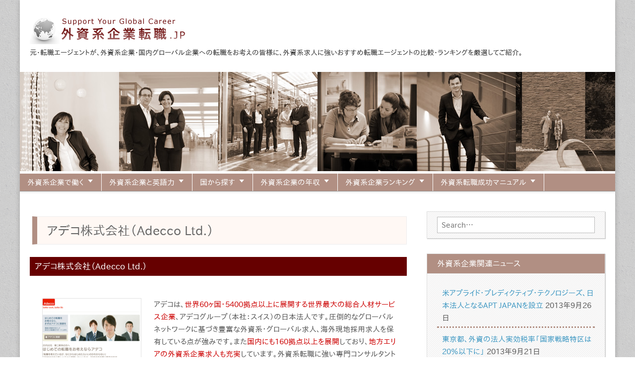

--- FILE ---
content_type: text/html; charset=UTF-8
request_url: http://xn--hoqq9vuuncosr5dimw5ld.jp/%E3%82%A2%E3%83%87%E3%82%B3/
body_size: 14599
content:
<!DOCTYPE html>
<!--[if lt IE 7]><html class="no-js lt-ie9 lt-ie8 lt-ie7" lang="ja"><![endif]-->
<!--[if IE 7]><html class="no-js lt-ie9 lt-ie8" lang="ja"><![endif]-->
<!--[if IE 8]><html class="no-js lt-ie9" lang="ja"><![endif]-->
<!--[if gt IE 8]><!--><html class="no-js" lang="ja"><!--<![endif]-->
<head>
<meta charset="UTF-8" />
<meta http-equiv="X-UA-Compatible" content="IE=edge,chrome=1" />
<meta name="viewport" content="width=device-width, initial-scale=1.0" />
<title>アデコの口コミ・評判 | 外資系求人に強い転職エージェントの比較・ランキング</title>
<link rel="profile" href="http://gmpg.org/xfn/11" />
<link rel="pingback" href="http://xn--hoqq9vuuncosr5dimw5ld.jp/xmlrpc.php" />
<link rel="shortcut icon" href="/image/favicon.ico" />

<!-- All in One SEO Pack 2.3.11.4 by Michael Torbert of Semper Fi Web Design[480,535] -->
<meta name="description"  content="アデコ株式会社（Adecco Ltd.）の口コミ・評判をご紹介しています。外資系企業転職.jpでは、外資系企業・国内グローバル企業への転職をお考えの皆様に、外資系のメリット・デメリットや外資系求人に強く口コミ・評判で人気のおすすめ転職エージェントの比較・ランキングをご紹介。" />

<meta name="keywords"  content="外資系,企業,アデコ,口コミ,評判,転職,転職エージェント,求人,比較,ランキング,おすすめ" />

<link rel="canonical" href="http://xn--hoqq9vuuncosr5dimw5ld.jp/%e3%82%a2%e3%83%87%e3%82%b3/" />
<!-- /all in one seo pack -->
<link rel='dns-prefetch' href='//fonts.googleapis.com' />
<link rel='dns-prefetch' href='//s.w.org' />
<link rel="alternate" type="application/rss+xml" title="外資系求人に強い転職エージェントの比較・ランキング &raquo; フィード" href="http://xn--hoqq9vuuncosr5dimw5ld.jp/feed/" />
<link rel="alternate" type="application/rss+xml" title="外資系求人に強い転職エージェントの比較・ランキング &raquo; コメントフィード" href="http://xn--hoqq9vuuncosr5dimw5ld.jp/comments/feed/" />
		<script type="text/javascript">
			window._wpemojiSettings = {"baseUrl":"https:\/\/s.w.org\/images\/core\/emoji\/2.2.1\/72x72\/","ext":".png","svgUrl":"https:\/\/s.w.org\/images\/core\/emoji\/2.2.1\/svg\/","svgExt":".svg","source":{"concatemoji":"http:\/\/xn--hoqq9vuuncosr5dimw5ld.jp\/wp-includes\/js\/wp-emoji-release.min.js?ver=4.7.29"}};
			!function(t,a,e){var r,n,i,o=a.createElement("canvas"),l=o.getContext&&o.getContext("2d");function c(t){var e=a.createElement("script");e.src=t,e.defer=e.type="text/javascript",a.getElementsByTagName("head")[0].appendChild(e)}for(i=Array("flag","emoji4"),e.supports={everything:!0,everythingExceptFlag:!0},n=0;n<i.length;n++)e.supports[i[n]]=function(t){var e,a=String.fromCharCode;if(!l||!l.fillText)return!1;switch(l.clearRect(0,0,o.width,o.height),l.textBaseline="top",l.font="600 32px Arial",t){case"flag":return(l.fillText(a(55356,56826,55356,56819),0,0),o.toDataURL().length<3e3)?!1:(l.clearRect(0,0,o.width,o.height),l.fillText(a(55356,57331,65039,8205,55356,57096),0,0),e=o.toDataURL(),l.clearRect(0,0,o.width,o.height),l.fillText(a(55356,57331,55356,57096),0,0),e!==o.toDataURL());case"emoji4":return l.fillText(a(55357,56425,55356,57341,8205,55357,56507),0,0),e=o.toDataURL(),l.clearRect(0,0,o.width,o.height),l.fillText(a(55357,56425,55356,57341,55357,56507),0,0),e!==o.toDataURL()}return!1}(i[n]),e.supports.everything=e.supports.everything&&e.supports[i[n]],"flag"!==i[n]&&(e.supports.everythingExceptFlag=e.supports.everythingExceptFlag&&e.supports[i[n]]);e.supports.everythingExceptFlag=e.supports.everythingExceptFlag&&!e.supports.flag,e.DOMReady=!1,e.readyCallback=function(){e.DOMReady=!0},e.supports.everything||(r=function(){e.readyCallback()},a.addEventListener?(a.addEventListener("DOMContentLoaded",r,!1),t.addEventListener("load",r,!1)):(t.attachEvent("onload",r),a.attachEvent("onreadystatechange",function(){"complete"===a.readyState&&e.readyCallback()})),(r=e.source||{}).concatemoji?c(r.concatemoji):r.wpemoji&&r.twemoji&&(c(r.twemoji),c(r.wpemoji)))}(window,document,window._wpemojiSettings);
		</script>
		<style type="text/css">
img.wp-smiley,
img.emoji {
	display: inline !important;
	border: none !important;
	box-shadow: none !important;
	height: 1em !important;
	width: 1em !important;
	margin: 0 .07em !important;
	vertical-align: -0.1em !important;
	background: none !important;
	padding: 0 !important;
}
</style>
<link rel='stylesheet' id='google_fonts-css'  href='//fonts.googleapis.com/css?family=Cantata+One%7CLato%3A300%2C700&#038;ver=4.7.29' type='text/css' media='all' />
<link rel='stylesheet' id='theme_stylesheet-css'  href='http://xn--hoqq9vuuncosr5dimw5ld.jp/wp-content/themes/magazine-basic/style.css?ver=4.7.29' type='text/css' media='all' />
<script type='text/javascript' src='http://xn--hoqq9vuuncosr5dimw5ld.jp/wp-content/themes/magazine-basic/library/js/modernizr.min.js?ver=2.6.2'></script>
<script type='text/javascript' src='http://xn--hoqq9vuuncosr5dimw5ld.jp/wp-includes/js/jquery/jquery.js?ver=1.12.4'></script>
<script type='text/javascript' src='http://xn--hoqq9vuuncosr5dimw5ld.jp/wp-includes/js/jquery/jquery-migrate.min.js?ver=1.4.1'></script>
<link rel='https://api.w.org/' href='http://xn--hoqq9vuuncosr5dimw5ld.jp/wp-json/' />
<link rel="EditURI" type="application/rsd+xml" title="RSD" href="http://xn--hoqq9vuuncosr5dimw5ld.jp/xmlrpc.php?rsd" />
<link rel="wlwmanifest" type="application/wlwmanifest+xml" href="http://xn--hoqq9vuuncosr5dimw5ld.jp/wp-includes/wlwmanifest.xml" /> 
<meta name="generator" content="WordPress 4.7.29" />
<link rel='shortlink' href='http://xn--hoqq9vuuncosr5dimw5ld.jp/?p=636' />
<link rel="alternate" type="application/json+oembed" href="http://xn--hoqq9vuuncosr5dimw5ld.jp/wp-json/oembed/1.0/embed?url=http%3A%2F%2Fxn--hoqq9vuuncosr5dimw5ld.jp%2F%25e3%2582%25a2%25e3%2583%2587%25e3%2582%25b3%2F" />
<link rel="alternate" type="text/xml+oembed" href="http://xn--hoqq9vuuncosr5dimw5ld.jp/wp-json/oembed/1.0/embed?url=http%3A%2F%2Fxn--hoqq9vuuncosr5dimw5ld.jp%2F%25e3%2582%25a2%25e3%2583%2587%25e3%2582%25b3%2F&#038;format=xml" />
<style>
#site-title a,#site-description{color:#333 !important}
#page{background-color:#ffffff}
.entry-meta a,.entry-content a,.widget a{color:#3D97C2}
</style>
	<!-- BEGIN: WP Social Bookmarking Light -->
<script>(function(d, s, id) {
  var js, fjs = d.getElementsByTagName(s)[0];
  if (d.getElementById(id)) return;
  js = d.createElement(s); js.id = id;
  js.src = "//connect.facebook.net/ja_JP/sdk.js#xfbml=1&version=v2.7";
  fjs.parentNode.insertBefore(js, fjs);
}(document, 'script', 'facebook-jssdk'));</script>
<style type="text/css">
.wp_social_bookmarking_light{
    border: 0 !important;
    padding: 0 !important;
    margin: 0 !important;
}
.wp_social_bookmarking_light div{
    float: left !important;
    border: 0 !important;
    padding: 0 !important;
    margin: 15px 5px 10px 15px !important;
    height: 23px !important;
    text-indent: 0 !important;
}
.wp_social_bookmarking_light img{
    border: 0 !important;
    padding: 0;
    margin: 0;
    vertical-align: top !important;
}
.wp_social_bookmarking_light_clear{
    clear: both !important;
}
.wsbl_twitter{
    width: 100px;
}</style>
<!-- END: WP Social Bookmarking Light -->
<style type="text/css" id="custom-background-css">
body.custom-background { background-image: url("http://xn--hoqq9vuuncosr5dimw5ld.jp/wp-content/themes/magazine-basic/library/images/solid.png"); background-position: left top; background-size: auto; background-repeat: repeat; background-attachment: fixed; }
</style>

<script>
  (function(i,s,o,g,r,a,m){i['GoogleAnalyticsObject']=r;i[r]=i[r]||function(){
  (i[r].q=i[r].q||[]).push(arguments)},i[r].l=1*new Date();a=s.createElement(o),
  m=s.getElementsByTagName(o)[0];a.async=1;a.src=g;m.parentNode.insertBefore(a,m)
  })(window,document,'script','//www.google-analytics.com/analytics.js','ga');

  ga('create', 'UA-40693039-1', 'xn--hoqq9vuuncosr5dimw5ld.jp');
  ga('send', 'pageview');

</script>

</head>

<body class="page-template-default page page-id-636 custom-background">
	<div id="page" class="grid ">
		<header id="header" class="row" role="banner">
			<div class="c12">
									<a href="http://xn--hoqq9vuuncosr5dimw5ld.jp" title="外資系求人に強い転職エージェントの比較・ランキング" id="site-logo" class="left" rel="home"><img src="http://xn--hoqq9vuuncosr5dimw5ld.jp/wp-content/uploads/2013/05/logo.jpg" alt="外資系求人に強い転職エージェントの比較・ランキング" /></a>
								<hgroup class="left">
					<h1 id="site-title" class="remove"><a href="http://xn--hoqq9vuuncosr5dimw5ld.jp" title="外資系求人に強い転職エージェントの比較・ランキング" rel="home">外資系求人に強い転職エージェントの比較・ランキング</a></h1>
					<h2 id="site-description">元・転職エージェントが、外資系企業・国内グローバル企業への転職をお考えの皆様に、外資系求人に強いおすすめ転職エージェントの比較・ランキングを厳選してご紹介。</h2>				</hgroup>

									<img id="header-img" src="http://xn--hoqq9vuuncosr5dimw5ld.jp/wp-content/uploads/2013/06/key-visual01.jpg" width="1200" height="200" alt="" />
					
				<nav id="site-navigation" role="navigation">
					<h3 class="assistive-text">Main menu</h3>
					<div class="menu-%e3%82%b0%e3%83%ad%e3%83%bc%e3%83%90%e3%83%ab%e3%83%8a%e3%83%93-container"><ul id="menu-%e3%82%b0%e3%83%ad%e3%83%bc%e3%83%90%e3%83%ab%e3%83%8a%e3%83%93" class="menu"><li id="menu-item-278" class="menu-item menu-item-type-post_type menu-item-object-page menu-item-has-children menu-item-278"><a href="http://xn--hoqq9vuuncosr5dimw5ld.jp/%e5%a4%96%e8%b3%87%e7%b3%bb%e4%bc%81%e6%a5%ad%e3%81%a7%e5%83%8d%e3%81%8f/">外資系企業で働く</a>
<ul class="sub-menu">
	<li id="menu-item-279" class="menu-item menu-item-type-post_type menu-item-object-page menu-item-279"><a href="http://xn--hoqq9vuuncosr5dimw5ld.jp/%e5%a4%96%e8%b3%87%e7%b3%bb%e4%bc%81%e6%a5%ad%e3%81%a7%e5%83%8d%e3%81%8f/%e5%a4%96%e8%b3%87%e7%b3%bb%e4%bc%81%e6%a5%ad%e3%81%a8%e3%81%af%ef%bc%9f/">外資系企業とは？</a>
	<li id="menu-item-280" class="menu-item menu-item-type-post_type menu-item-object-page menu-item-280"><a href="http://xn--hoqq9vuuncosr5dimw5ld.jp/%e5%a4%96%e8%b3%87%e7%b3%bb%e4%bc%81%e6%a5%ad%e3%81%a7%e5%83%8d%e3%81%8f/%e3%83%a1%e3%83%aa%e3%83%83%e3%83%88/">外資系企業で働くメリット</a>
	<li id="menu-item-281" class="menu-item menu-item-type-post_type menu-item-object-page menu-item-281"><a href="http://xn--hoqq9vuuncosr5dimw5ld.jp/%e5%a4%96%e8%b3%87%e7%b3%bb%e4%bc%81%e6%a5%ad%e3%81%a7%e5%83%8d%e3%81%8f/%e3%83%87%e3%83%a1%e3%83%aa%e3%83%83%e3%83%88/">外資系企業で働くデメリット</a>
	<li id="menu-item-282" class="menu-item menu-item-type-post_type menu-item-object-page menu-item-282"><a href="http://xn--hoqq9vuuncosr5dimw5ld.jp/%e5%a4%96%e8%b3%87%e7%b3%bb%e4%bc%81%e6%a5%ad%e3%81%a7%e5%83%8d%e3%81%8f/%e6%97%a5%e7%b3%bb%e4%bc%81%e6%a5%ad%e3%81%a8%e3%81%ae%e9%81%95%e3%81%84/">外資系企業と日系企業の違い</a>
	<li id="menu-item-283" class="menu-item menu-item-type-post_type menu-item-object-page menu-item-283"><a href="http://xn--hoqq9vuuncosr5dimw5ld.jp/%e5%a4%96%e8%b3%87%e7%b3%bb%e4%bc%81%e6%a5%ad%e3%81%a7%e5%83%8d%e3%81%8f/%e4%bc%81%e6%a5%ad%e9%81%b8%e3%81%b3%e3%81%ae%e3%83%9d%e3%82%a4%e3%83%b3%e3%83%88/">企業選びのポイント</a>
	<li id="menu-item-284" class="menu-item menu-item-type-post_type menu-item-object-page menu-item-284"><a href="http://xn--hoqq9vuuncosr5dimw5ld.jp/%e5%a4%96%e8%b3%87%e7%b3%bb%e4%bc%81%e6%a5%ad%e3%81%a7%e5%83%8d%e3%81%8f/%e6%9c%aa%e7%b5%8c%e9%a8%93%e3%81%8b%e3%82%89%e3%81%af%e3%81%98%e3%82%81%e3%81%a6%e3%81%ae%e5%a4%96%e8%b3%87%e7%b3%bb/">未経験からはじめての外資系</a>
</ul>

<li id="menu-item-296" class="menu-item menu-item-type-post_type menu-item-object-page menu-item-has-children menu-item-296"><a href="http://xn--hoqq9vuuncosr5dimw5ld.jp/%e8%8b%b1%e8%aa%9e%e5%8a%9b/">外資系企業と英語力</a>
<ul class="sub-menu">
	<li id="menu-item-297" class="menu-item menu-item-type-post_type menu-item-object-page menu-item-297"><a href="http://xn--hoqq9vuuncosr5dimw5ld.jp/%e8%8b%b1%e8%aa%9e%e5%8a%9b/%e8%bb%a2%e8%81%b7%e5%b8%82%e5%a0%b4/">英語力を取り巻く転職市場</a>
	<li id="menu-item-298" class="menu-item menu-item-type-post_type menu-item-object-page menu-item-298"><a href="http://xn--hoqq9vuuncosr5dimw5ld.jp/%e8%8b%b1%e8%aa%9e%e5%8a%9b/%e8%8b%b1%e8%aa%9e%e5%8a%9b%e3%81%af%e5%bf%85%e8%a6%81%e3%81%8b%ef%bc%9f/">外資系企業で英語力は必要か？</a>
	<li id="menu-item-299" class="menu-item menu-item-type-post_type menu-item-object-page menu-item-299"><a href="http://xn--hoqq9vuuncosr5dimw5ld.jp/%e8%8b%b1%e8%aa%9e%e5%8a%9b/toeic%e3%82%b9%e3%82%b3%e3%82%a2/">外資系企業とTOEICスコア</a>
	<li id="menu-item-300" class="menu-item menu-item-type-post_type menu-item-object-page menu-item-300"><a href="http://xn--hoqq9vuuncosr5dimw5ld.jp/%e8%8b%b1%e8%aa%9e%e5%8a%9b/%e3%83%a1%e3%83%aa%e3%83%83%e3%83%88/">英語力の高さがもたらすメリット</a>
</ul>

<li id="menu-item-285" class="menu-item menu-item-type-post_type menu-item-object-page menu-item-has-children menu-item-285"><a href="http://xn--hoqq9vuuncosr5dimw5ld.jp/%e5%9b%bd%e5%88%a5/">国から探す</a>
<ul class="sub-menu">
	<li id="menu-item-286" class="menu-item menu-item-type-post_type menu-item-object-page menu-item-286"><a href="http://xn--hoqq9vuuncosr5dimw5ld.jp/%e5%9b%bd%e5%88%a5/%e3%82%a2%e3%83%a1%e3%83%aa%e3%82%ab/">アメリカ系企業</a>
	<li id="menu-item-287" class="menu-item menu-item-type-post_type menu-item-object-page menu-item-287"><a href="http://xn--hoqq9vuuncosr5dimw5ld.jp/%e5%9b%bd%e5%88%a5/%e3%82%a4%e3%82%ae%e3%83%aa%e3%82%b9/">イギリス系企業</a>
	<li id="menu-item-288" class="menu-item menu-item-type-post_type menu-item-object-page menu-item-288"><a href="http://xn--hoqq9vuuncosr5dimw5ld.jp/%e5%9b%bd%e5%88%a5/%e3%83%89%e3%82%a4%e3%83%84/">ドイツ系企業</a>
	<li id="menu-item-289" class="menu-item menu-item-type-post_type menu-item-object-page menu-item-289"><a href="http://xn--hoqq9vuuncosr5dimw5ld.jp/%e5%9b%bd%e5%88%a5/%e3%83%95%e3%83%a9%e3%83%b3%e3%82%b9/">フランス系企業</a>
	<li id="menu-item-290" class="menu-item menu-item-type-post_type menu-item-object-page menu-item-290"><a href="http://xn--hoqq9vuuncosr5dimw5ld.jp/%e5%9b%bd%e5%88%a5/%e3%82%b9%e3%82%a4%e3%82%b9/">スイス系企業</a>
	<li id="menu-item-291" class="menu-item menu-item-type-post_type menu-item-object-page menu-item-291"><a href="http://xn--hoqq9vuuncosr5dimw5ld.jp/%e5%9b%bd%e5%88%a5/%e5%8c%97%e6%ac%a7/">北欧系企業</a>
	<li id="menu-item-292" class="menu-item menu-item-type-post_type menu-item-object-page menu-item-292"><a href="http://xn--hoqq9vuuncosr5dimw5ld.jp/%e5%9b%bd%e5%88%a5/%e3%82%a4%e3%83%b3%e3%83%89/">インド系企業</a>
	<li id="menu-item-293" class="menu-item menu-item-type-post_type menu-item-object-page menu-item-293"><a href="http://xn--hoqq9vuuncosr5dimw5ld.jp/%e5%9b%bd%e5%88%a5/%e4%b8%ad%e5%9b%bd/">中国系企業</a>
	<li id="menu-item-294" class="menu-item menu-item-type-post_type menu-item-object-page menu-item-294"><a href="http://xn--hoqq9vuuncosr5dimw5ld.jp/%e5%9b%bd%e5%88%a5/%e9%9f%93%e5%9b%bd/">韓国系企業</a>
</ul>

<li id="menu-item-311" class="menu-item menu-item-type-post_type menu-item-object-page menu-item-has-children menu-item-311"><a href="http://xn--hoqq9vuuncosr5dimw5ld.jp/%e5%b9%b4%e5%8f%8e/">外資系企業の年収</a>
<ul class="sub-menu">
	<li id="menu-item-349" class="menu-item menu-item-type-post_type menu-item-object-page menu-item-349"><a href="http://xn--hoqq9vuuncosr5dimw5ld.jp/%e5%b9%b4%e5%8f%8e/%e7%b5%a6%e6%96%99/">外資系の給料が高い5つの理由</a>
	<li id="menu-item-348" class="menu-item menu-item-type-post_type menu-item-object-page menu-item-348"><a href="http://xn--hoqq9vuuncosr5dimw5ld.jp/%e5%b9%b4%e5%8f%8e/%e3%83%9c%e3%83%bc%e3%83%8a%e3%82%b9/">外資系企業とボーナス</a>
	<li id="menu-item-346" class="menu-item menu-item-type-post_type menu-item-object-page menu-item-346"><a href="http://xn--hoqq9vuuncosr5dimw5ld.jp/%e5%b9%b4%e5%8f%8e/%e3%83%a9%e3%83%b3%e3%82%ad%e3%83%b3%e3%82%b0/">外資系企業の平均年収ランキング</a>
	<li id="menu-item-347" class="menu-item menu-item-type-post_type menu-item-object-page menu-item-347"><a href="http://xn--hoqq9vuuncosr5dimw5ld.jp/%e5%b9%b4%e5%8f%8e/%e5%a4%96%e8%b3%87%e7%b3%bb%e6%8a%95%e8%b3%87%e9%8a%80%e8%a1%8c/">投資銀行の年収ランキング</a>
	<li id="menu-item-345" class="menu-item menu-item-type-post_type menu-item-object-page menu-item-345"><a href="http://xn--hoqq9vuuncosr5dimw5ld.jp/%e5%b9%b4%e5%8f%8e/%e5%a4%96%e8%b3%87%e7%b3%bb%e6%88%a6%e7%95%a5%e3%82%b3%e3%83%b3%e3%82%b5%e3%83%ab/">戦略コンサルの年収ランキング</a>
</ul>

<li id="menu-item-366" class="menu-item menu-item-type-post_type menu-item-object-page menu-item-has-children menu-item-366"><a href="http://xn--hoqq9vuuncosr5dimw5ld.jp/%e3%83%a9%e3%83%b3%e3%82%ad%e3%83%b3%e3%82%b0/">外資系企業ランキング</a>
<ul class="sub-menu">
	<li id="menu-item-415" class="menu-item menu-item-type-post_type menu-item-object-page menu-item-has-children menu-item-415"><a href="http://xn--hoqq9vuuncosr5dimw5ld.jp/%e3%83%a9%e3%83%b3%e3%82%ad%e3%83%b3%e3%82%b0/%e3%83%95%e3%82%a9%e3%83%bc%e3%83%81%e3%83%a5%e3%83%b3/">Fortune Global 500</a>
	<ul class="sub-menu">
		<li id="menu-item-534" class="menu-item menu-item-type-post_type menu-item-object-page menu-item-534"><a href="http://xn--hoqq9vuuncosr5dimw5ld.jp/%e3%83%a9%e3%83%b3%e3%82%ad%e3%83%b3%e3%82%b0/%e3%83%95%e3%82%a9%e3%83%bc%e3%83%81%e3%83%a5%e3%83%b3/2012%e3%82%b0%e3%83%ad%e3%83%bc%e3%83%90%e3%83%ab/">2012 Fortune Global 500</a>
		<li id="menu-item-535" class="menu-item menu-item-type-post_type menu-item-object-page menu-item-535"><a href="http://xn--hoqq9vuuncosr5dimw5ld.jp/%e3%83%a9%e3%83%b3%e3%82%ad%e3%83%b3%e3%82%b0/%e3%83%95%e3%82%a9%e3%83%bc%e3%83%81%e3%83%a5%e3%83%b3/2012%e5%9b%bd%e5%88%a5/">2012 Fortune Global 500 Country</a>
		<li id="menu-item-536" class="menu-item menu-item-type-post_type menu-item-object-page menu-item-536"><a href="http://xn--hoqq9vuuncosr5dimw5ld.jp/%e3%83%a9%e3%83%b3%e3%82%ad%e3%83%b3%e3%82%b0/%e3%83%95%e3%82%a9%e3%83%bc%e3%83%81%e3%83%a5%e3%83%b3/2012%e3%83%a8%e3%83%bc%e3%83%ad%e3%83%83%e3%83%91/">2012 Fortune Global 500 Europe</a>
		<li id="menu-item-537" class="menu-item menu-item-type-post_type menu-item-object-page menu-item-537"><a href="http://xn--hoqq9vuuncosr5dimw5ld.jp/%e3%83%a9%e3%83%b3%e3%82%ad%e3%83%b3%e3%82%b0/%e3%83%95%e3%82%a9%e3%83%bc%e3%83%81%e3%83%a5%e3%83%b3/2012%e3%83%89%e3%82%a4%e3%83%84/">2012 Fortune Global 500 Germany</a>
		<li id="menu-item-538" class="menu-item menu-item-type-post_type menu-item-object-page menu-item-538"><a href="http://xn--hoqq9vuuncosr5dimw5ld.jp/%e3%83%a9%e3%83%b3%e3%82%ad%e3%83%b3%e3%82%b0/%e3%83%95%e3%82%a9%e3%83%bc%e3%83%81%e3%83%a5%e3%83%b3/2012%e3%83%95%e3%83%a9%e3%83%b3%e3%82%b9/">2012 Fortune Global 500 France</a>
		<li id="menu-item-539" class="menu-item menu-item-type-post_type menu-item-object-page menu-item-539"><a href="http://xn--hoqq9vuuncosr5dimw5ld.jp/%e3%83%a9%e3%83%b3%e3%82%ad%e3%83%b3%e3%82%b0/%e3%83%95%e3%82%a9%e3%83%bc%e3%83%81%e3%83%a5%e3%83%b3/2012%e3%82%a4%e3%82%ae%e3%83%aa%e3%82%b9/">2012 Fortune Global 500 UK</a>
		<li id="menu-item-540" class="menu-item menu-item-type-post_type menu-item-object-page menu-item-540"><a href="http://xn--hoqq9vuuncosr5dimw5ld.jp/%e3%83%a9%e3%83%b3%e3%82%ad%e3%83%b3%e3%82%b0/%e3%83%95%e3%82%a9%e3%83%bc%e3%83%81%e3%83%a5%e3%83%b3/2012%e3%82%a4%e3%82%bf%e3%83%aa%e3%82%a2/">2012 Fortune Global 500 Italy</a>
		<li id="menu-item-541" class="menu-item menu-item-type-post_type menu-item-object-page menu-item-541"><a href="http://xn--hoqq9vuuncosr5dimw5ld.jp/%e3%83%a9%e3%83%b3%e3%82%ad%e3%83%b3%e3%82%b0/%e3%83%95%e3%82%a9%e3%83%bc%e3%83%81%e3%83%a5%e3%83%b3/2012%e5%8c%97%e6%ac%a7/">2012 Fortune Global 500 Northern Europe</a>
		<li id="menu-item-545" class="menu-item menu-item-type-post_type menu-item-object-page menu-item-545"><a href="http://xn--hoqq9vuuncosr5dimw5ld.jp/%e3%83%a9%e3%83%b3%e3%82%ad%e3%83%b3%e3%82%b0/%e3%83%95%e3%82%a9%e3%83%bc%e3%83%81%e3%83%a5%e3%83%b3/2012%e3%82%a2%e3%82%b8%e3%82%a2/">2012 Fortune Global 500 Asia</a>
		<li id="menu-item-544" class="menu-item menu-item-type-post_type menu-item-object-page menu-item-544"><a href="http://xn--hoqq9vuuncosr5dimw5ld.jp/%e3%83%a9%e3%83%b3%e3%82%ad%e3%83%b3%e3%82%b0/%e3%83%95%e3%82%a9%e3%83%bc%e3%83%81%e3%83%a5%e3%83%b3/2012%e3%82%a4%e3%83%b3%e3%83%89/">2012 Fortune Global 500 India</a>
		<li id="menu-item-543" class="menu-item menu-item-type-post_type menu-item-object-page menu-item-543"><a href="http://xn--hoqq9vuuncosr5dimw5ld.jp/%e3%83%a9%e3%83%b3%e3%82%ad%e3%83%b3%e3%82%b0/%e3%83%95%e3%82%a9%e3%83%bc%e3%83%81%e3%83%a5%e3%83%b3/2012%e4%b8%ad%e5%9b%bd/">2012 Fortune Global 500 China</a>
		<li id="menu-item-542" class="menu-item menu-item-type-post_type menu-item-object-page menu-item-542"><a href="http://xn--hoqq9vuuncosr5dimw5ld.jp/%e3%83%a9%e3%83%b3%e3%82%ad%e3%83%b3%e3%82%b0/%e3%83%95%e3%82%a9%e3%83%bc%e3%83%81%e3%83%a5%e3%83%b3/2012%e6%97%a5%e6%9c%ac/">2012 Fortune Global 500 Japan</a>
	</ul>

	<li id="menu-item-414" class="menu-item menu-item-type-post_type menu-item-object-page menu-item-has-children menu-item-414"><a href="http://xn--hoqq9vuuncosr5dimw5ld.jp/%e3%83%a9%e3%83%b3%e3%82%ad%e3%83%b3%e3%82%b0/%e5%83%8d%e3%81%8d%e3%81%8c%e3%81%84%e3%81%ae%e3%81%82%e3%82%8b%e4%bc%9a%e7%a4%be/">Fortune 100 Best Companies to Work For</a>
	<ul class="sub-menu">
		<li id="menu-item-448" class="menu-item menu-item-type-post_type menu-item-object-page menu-item-448"><a href="http://xn--hoqq9vuuncosr5dimw5ld.jp/%e3%83%a9%e3%83%b3%e3%82%ad%e3%83%b3%e3%82%b0/%e5%83%8d%e3%81%8d%e3%81%8c%e3%81%84%e3%81%ae%e3%81%82%e3%82%8b%e4%bc%9a%e7%a4%be/bcwf2013/">Fortune 100 Best Companies to Work For 2013</a>
		<li id="menu-item-447" class="menu-item menu-item-type-post_type menu-item-object-page menu-item-447"><a href="http://xn--hoqq9vuuncosr5dimw5ld.jp/%e3%83%a9%e3%83%b3%e3%82%ad%e3%83%b3%e3%82%b0/%e5%83%8d%e3%81%8d%e3%81%8c%e3%81%84%e3%81%ae%e3%81%82%e3%82%8b%e4%bc%9a%e7%a4%be/bcwf2012/">Fortune 100 Best Companies to Work For 2012</a>
		<li id="menu-item-446" class="menu-item menu-item-type-post_type menu-item-object-page menu-item-446"><a href="http://xn--hoqq9vuuncosr5dimw5ld.jp/%e3%83%a9%e3%83%b3%e3%82%ad%e3%83%b3%e3%82%b0/%e5%83%8d%e3%81%8d%e3%81%8c%e3%81%84%e3%81%ae%e3%81%82%e3%82%8b%e4%bc%9a%e7%a4%be/bcwf2011/">Fortune 100 Best Companies to Work For 2011</a>
	</ul>

	<li id="menu-item-412" class="menu-item menu-item-type-post_type menu-item-object-page menu-item-has-children menu-item-412"><a href="http://xn--hoqq9vuuncosr5dimw5ld.jp/%e3%83%a9%e3%83%b3%e3%82%ad%e3%83%b3%e3%82%b0/%e3%83%96%e3%83%a9%e3%83%b3%e3%83%89/">Interbrand Best Global Brands List</a>
	<ul class="sub-menu">
		<li id="menu-item-413" class="menu-item menu-item-type-post_type menu-item-object-page menu-item-413"><a href="http://xn--hoqq9vuuncosr5dimw5ld.jp/%e3%83%a9%e3%83%b3%e3%82%ad%e3%83%b3%e3%82%b0/%e3%83%96%e3%83%a9%e3%83%b3%e3%83%89/%e3%82%a4%e3%83%b3%e3%82%bf%e3%83%bc%e3%83%96%e3%83%a9%e3%83%b3%e3%83%892012/">Interbrand Best Global Brands List 2012</a>
	</ul>

	<li id="menu-item-1167" class="menu-item menu-item-type-post_type menu-item-object-page menu-item-has-children menu-item-1167"><a href="http://xn--hoqq9vuuncosr5dimw5ld.jp/%e3%83%a9%e3%83%b3%e3%82%ad%e3%83%b3%e3%82%b0/%e4%b8%96%e7%95%8c%e3%81%a7%e6%9c%80%e3%82%82%e6%8c%81%e7%b6%9a%e5%8f%af%e8%83%bd%e6%80%a7%e3%81%ae%e3%81%82%e3%82%8b%e4%bc%81%e6%a5%ad100%e7%a4%be/">Global 100 Most Sustainable Corporations in the World</a>
	<ul class="sub-menu">
		<li id="menu-item-1168" class="menu-item menu-item-type-post_type menu-item-object-page menu-item-1168"><a href="http://xn--hoqq9vuuncosr5dimw5ld.jp/%e3%83%a9%e3%83%b3%e3%82%ad%e3%83%b3%e3%82%b0/%e4%b8%96%e7%95%8c%e3%81%a7%e6%9c%80%e3%82%82%e6%8c%81%e7%b6%9a%e5%8f%af%e8%83%bd%e6%80%a7%e3%81%ae%e3%81%82%e3%82%8b%e4%bc%81%e6%a5%ad100%e7%a4%be/global2013/">Global 100 Most Sustainable Corporations in the World 2013</a>
		<li id="menu-item-1169" class="menu-item menu-item-type-post_type menu-item-object-page menu-item-1169"><a href="http://xn--hoqq9vuuncosr5dimw5ld.jp/%e3%83%a9%e3%83%b3%e3%82%ad%e3%83%b3%e3%82%b0/%e4%b8%96%e7%95%8c%e3%81%a7%e6%9c%80%e3%82%82%e6%8c%81%e7%b6%9a%e5%8f%af%e8%83%bd%e6%80%a7%e3%81%ae%e3%81%82%e3%82%8b%e4%bc%81%e6%a5%ad100%e7%a4%be/global2012/">Global 100 Most Sustainable Corporations in the World 2012</a>
		<li id="menu-item-1170" class="menu-item menu-item-type-post_type menu-item-object-page menu-item-1170"><a href="http://xn--hoqq9vuuncosr5dimw5ld.jp/%e3%83%a9%e3%83%b3%e3%82%ad%e3%83%b3%e3%82%b0/%e4%b8%96%e7%95%8c%e3%81%a7%e6%9c%80%e3%82%82%e6%8c%81%e7%b6%9a%e5%8f%af%e8%83%bd%e6%80%a7%e3%81%ae%e3%81%82%e3%82%8b%e4%bc%81%e6%a5%ad100%e7%a4%be/global2011/">Global 100 Most Sustainable Corporations in the World 2011</a>
	</ul>

</ul>

<li id="menu-item-577" class="menu-item menu-item-type-post_type menu-item-object-page menu-item-has-children menu-item-577"><a href="http://xn--hoqq9vuuncosr5dimw5ld.jp/%e6%88%90%e5%8a%9f%e3%83%9e%e3%83%8b%e3%83%a5%e3%82%a2%e3%83%ab/">外資系転職成功マニュアル</a>
<ul class="sub-menu">
	<li id="menu-item-578" class="menu-item menu-item-type-post_type menu-item-object-page menu-item-578"><a href="http://xn--hoqq9vuuncosr5dimw5ld.jp/%e6%88%90%e5%8a%9f%e3%83%9e%e3%83%8b%e3%83%a5%e3%82%a2%e3%83%ab/%e7%90%86%e8%a7%a3/">外資系企業について理解する</a>
	<li id="menu-item-579" class="menu-item menu-item-type-post_type menu-item-object-page menu-item-579"><a href="http://xn--hoqq9vuuncosr5dimw5ld.jp/%e6%88%90%e5%8a%9f%e3%83%9e%e3%83%8b%e3%83%a5%e3%82%a2%e3%83%ab/%e4%ba%ba%e6%9d%90%e5%83%8f/">外資系企業が求める人材像を理解する</a>
	<li id="menu-item-580" class="menu-item menu-item-type-post_type menu-item-object-page menu-item-580"><a href="http://xn--hoqq9vuuncosr5dimw5ld.jp/%e6%88%90%e5%8a%9f%e3%83%9e%e3%83%8b%e3%83%a5%e3%82%a2%e3%83%ab/%e6%b1%82%e4%ba%ba%e6%83%85%e5%a0%b1/">外資系企業の求人情報を収集する</a>
	<li id="menu-item-581" class="menu-item menu-item-type-post_type menu-item-object-page menu-item-581"><a href="http://xn--hoqq9vuuncosr5dimw5ld.jp/%e6%88%90%e5%8a%9f%e3%83%9e%e3%83%8b%e3%83%a5%e3%82%a2%e3%83%ab/%e4%bc%81%e6%a5%ad%e6%83%85%e5%a0%b1/">個別企業に関する情報を収集する</a>
	<li id="menu-item-725" class="menu-item menu-item-type-post_type menu-item-object-page menu-item-725"><a href="http://xn--hoqq9vuuncosr5dimw5ld.jp/%e6%88%90%e5%8a%9f%e3%83%9e%e3%83%8b%e3%83%a5%e3%82%a2%e3%83%ab/%e9%9d%a2%e6%8e%a5%e5%af%be%e7%ad%96/">面接のポイント</a>
	<li id="menu-item-726" class="menu-item menu-item-type-post_type menu-item-object-page menu-item-726"><a href="http://xn--hoqq9vuuncosr5dimw5ld.jp/%e6%88%90%e5%8a%9f%e3%83%9e%e3%83%8b%e3%83%a5%e3%82%a2%e3%83%ab/%e3%83%aa%e3%83%95%e3%82%a1%e3%83%ac%e3%83%b3%e3%82%b9/">リファレンス</a>
	<li id="menu-item-727" class="menu-item menu-item-type-post_type menu-item-object-page menu-item-727"><a href="http://xn--hoqq9vuuncosr5dimw5ld.jp/%e6%88%90%e5%8a%9f%e3%83%9e%e3%83%8b%e3%83%a5%e3%82%a2%e3%83%ab/%e3%82%aa%e3%83%95%e3%82%a1%e3%83%bc%e3%83%ac%e3%82%bf%e3%83%bc/">オファーレター</a>
</ul>

</ul></div>				</nav><!-- #site-navigation -->

				<nav id="site-sub-navigation" role="navigation">
					<h3 class="assistive-text">Sub menu</h3>
									</nav><!-- #site-sub-navigation -->

				<div id="drop-down-search">
					<form role="search" method="get" id="searchform" class="slide" action="http://xn--hoqq9vuuncosr5dimw5ld.jp/" >
    <label class="assistive-text" for="site-search">Search for:</label>
    <input type="search" placeholder="Search&hellip;" value="" name="s" id="site-search" />
    </form>				</div>

				<nav id="mobile-menu">
					<a href="http://xn--hoqq9vuuncosr5dimw5ld.jp" class="circle home"></a>
					<a href="#" class="circle menu" data-div="#site-navigation" data-speed="500"></a>
					<a href="#" class="circle search" data-div="#drop-down-search" data-speed="fast"></a>
				</nav>
			</div><!-- .c12 -->
		</header><!-- #header.row -->

		<div id="main" class="row">
			
	<div id="primary" class="c8" role="main">

			<article id="post-636" class="post-636 page type-page status-publish hentry">
		<h1 class="entry-title">アデコ株式会社（Adecco Ltd.）</h1>

	    <div class="entry-content">
		    <h2>アデコ株式会社（Adecco Ltd.）</h2>
<p><a href="http://ck.jp.ap.valuecommerce.com/servlet/referral?sid=2898586&amp;pid=881819574" target="_blank"><img src="/image/adecco.jpg" width="200" height="200" alt="アデコ" class="alignleft" /></a></p>
<p>アデコは、<span class="red">世界60ヶ国・5400拠点以上に展開する世界最大の総合人材サービス企業</span>、アデコグループ（本社：スイス）の日本法人です。圧倒的なグローバルネットワークに基づき豊富な外資系・グローバル求人、海外現地採用求人を保有している点が強みです。また<span class="red">国内にも160拠点以上を展開</span>しており、<span class="red">地方エリアの外資系企業求人も充実</span>しています。外資系転職に強い専門コンサルタントによる英文履歴書対策はもちろん、企業の採用担当だけではなく全国に派遣する25,000名以上のスタッフから寄せられる豊富な企業内部情報に基づいたマッチング、カウンセリングには定評があり、顧客満足度が大変高い転職エージェントです。2017年5月8日、アデコの転職エージェントは「Spring転職エージェント」 へとブランド名を変えました。</p>
<ul>
<li>ホームページはこちら→<a href="http://ck.jp.ap.valuecommerce.com/servlet/referral?sid=2898586&amp;pid=881819574" target="_blank"><img src="http://ad.jp.ap.valuecommerce.com/servlet/gifbanner?sid=2898586&amp;pid=881819574" border="0" height="1" width="1">アデコ</a></li>
</ul>
<table cellspacing="0" cellpadding="5">
<tr>
<td width="100" bgcolor="#CC0000"><span class="white">会社名</span></td>
<td width="600">アデコ株式会社</td>
</tr>
<tr>
<td bgcolor="#CC0000"><span class="white">英名表記</span></td>
<td>Adecco Ltd.</td>
</tr>
<tr>
<td bgcolor="#CC0000"><span class="white">設立年月日</span></td>
<td>1985年7月29日</td>
</tr>
<tr>
<td bgcolor="#CC0000"><span class="white">本社所在地</span></td>
<td>東京都港区南青山1-15-9 第45興和ビル</td>
</tr>
<tr>
<td bgcolor="#CC0000"><span class="white">国内拠点</span></td>
<td>全国160拠点</td>
</tr>
<tr>
<td bgcolor="#CC0000"><span class="white">海外拠点</span></td>
<td>世界60ヶ国・5400拠点</td>
</tr>
<tr>
<td bgcolor="#CC0000"><span class="white">資本金</span></td>
<td>55億6000万円</td>
</tr>
<tr>
<td bgcolor="#CC0000"><span class="white">上場有無</span></td>
<td>スイス証券取引所・ユーロネクストパリ証券取引所（アデコグループ）</td>
</tr>
<tr>
<td bgcolor="#CC0000"><span class="white">代表者</span></td>
<td>代表取締役社長　奥村 真介</td>
</tr>
<tr>
<td bgcolor="#CC0000"><span class="white">社員数</span></td>
<td>約2,500名</td>
</tr>
<tr>
<td bgcolor="#CC0000"><span class="white">売上高</span></td>
<td>1570億円（※2011年・アデコ株式会社単体数値）</td>
</tr>
<tr>
<td bgcolor="#CC0000"><span class="white">経常利益</span></td>
<td>非公開</td>
</tr>
<tr>
<td rowspan="5" bgcolor="#003399"><span class="white">特徴</span></td>
<td>世界最大の総合人材サービス企業、アデコグループ（本社：スイス）の日本法人</td>
</tr>
<tr>
<td>世界60ヶ国・5400拠点以上を展開しており、外資・グローバル求人が非常に充実</td>
</tr>
<tr>
<td>日本全国にも160拠点を展開しており、地方エリアの外資系求人まで幅広く網羅</td>
</tr>
<tr>
<td>外資系・グローバル転職コンサルタントによる専門アドバイス</td>
</tr>
<tr>
<td>情報提供の量と質がもたらす圧倒的な顧客満足度の高さ</td>
</tr>
</table>
<h3>アデコの特徴</h3>
<p>アデコの代表的な特徴を下記にまとめています。</p>
<h4>世界最大の総合人材サービス企業、アデコグループ（本社：スイス）の日本法人</h4>
<p>アデコグループは、スイスに本社を置く世界最大のグローバルHRファームとして、フォーチュン・グローバル・500にも選出されています。アデコ株式会社は、アデコグループの日本法人となります。</p>
<h4>世界60ヶ国・5400拠点以上を展開しており、外資・グローバル求人が非常に充実</h4>
<p>アデコグループは世界60ヶ国・5400拠点以上を展開しており、グローバルで転職支援サービスを提供しています。グローバルトップブランドの外資系求人はもちろん、日系大手企業のグローバル求人、海外のスタートアップ求人まで、幅広い選択肢を提供してくれます。</p>
<h4>日本全国にも160拠点を展開しており、地方エリアの外資系求人まで幅広く網羅</h4>
<p>アデコでは日本全国でも160拠点を展開しており、地方エリアの求人も充実しています。首都圏だけではなく、東海・関西・九州エリアに進出している外資系メーカー求人なども豊富なので、地方エリアで外資系転職をお考えの方にもおすすめです。</p>
<h4>外資系・グローバル転職コンサルタントによる専門アドバイス</h4>
<p>アデコでは、直接取材に基づいた豊富な企業情報に基づいて、業界・職種別の履歴書・職務経歴書作成アドバイスや面接アドバイスはもちろん、個別企業・個別求人毎のアドバイスも実施してくれます。外資・グローバル専門コンサルタントによる英文履歴書対策なども充実しています。</p>
<h4>情報提供の量と質がもたらす圧倒的な顧客満足度の高さ</h4>
<p>アデコでは、国内約7,600社と取引をしており、大手企業を中心に25,000名以上のスタッフを全国の企業に派遣しています。そのため、採用担当者からのヒアリングはもちろん、派遣スタッフから寄せられる企業の内部情報も豊富に蓄積されており、どの会社にも真似できない情報の量と質を誇っています。アデコの顧客満足度が高い理由は、この圧倒的な情報量にあります。</p>
<h3>得意領域</h3>
<p>アデコが特に強みを持っている求人の領域としては、下記が挙げられます。</p>
<ul>
<li>外資系企業の求人（欧米を中心に全エリア）</li>
<li>日系大手グローバル企業の求人</li>
<li>海外現地採用求人</li>
</ul>
<h3>こんな方におすすめ</h3>
<p>下記に当てはまる方は特におすすめです。</p>
<ul>
<li>ヨーロッパ系外資求人に興味がある方</li>
<li>個別の外資系企業に関する詳細な情報が知りたい方</li>
<li>海外現地転職も視野に入れたい方</li>
</ul>
<h3>ホームページの詳細・会員登録はこちらから</h3>
<ul>
<li><a href="http://ck.jp.ap.valuecommerce.com/servlet/referral?sid=2898586&amp;pid=881819574" target="_blank"><img src="http://ad.jp.ap.valuecommerce.com/servlet/gifbanner?sid=2898586&amp;pid=881819574" border="0" height="1" width="1">アデコ</a></li>
</ul>
	    </div><!-- .entry-content -->

	        <footer class="entry">
	    	</footer><!-- .entry -->
	
	</article><!-- #post-636 -->
<!--<div class="contents-left">


<iframe frameborder="0" allowtransparency="true" height="250" width="300" marginheight="0" scrolling="no" src="http://ad.jp.ap.valuecommerce.com/servlet/htmlbanner?sid=2898586&pid=882492681" marginwidth="0"><script language="javascript" src="http://ad.jp.ap.valuecommerce.com/servlet/jsbanner?sid=2898586&pid=882492681"></script><noscript><a href="http://ck.jp.ap.valuecommerce.com/servlet/referral?sid=2898586&pid=882492681" target="_blank" ><img src="http://ad.jp.ap.valuecommerce.com/servlet/gifbanner?sid=2898586&pid=882492681" height="250" width="300" border="0"></a></noscript></iframe>


</div>

<div class="contents-right">

<a href="http://www.medipartner.jp/click.php?APID=8206&affID=0001014" target="_blank"><img src="http://mp9.medipartner.jp/gadserv.php?APID=8206&affID=0001014" border="0"></a>

</div>-->

	</div><!-- #primary.c8 -->

	<div id="secondary" class="c4 end" role="complementary">
		<aside id="search-2" class="widget widget_search"><form role="search" method="get" id="searchform" class="slide" action="http://xn--hoqq9vuuncosr5dimw5ld.jp/" >
    <label class="assistive-text" for="site-search">Search for:</label>
    <input type="search" placeholder="Search&hellip;" value="" name="s" id="site-search" />
    </form></aside>		<aside id="recent-posts-2" class="widget widget_recent_entries">		<h3 class="widget-title">外資系企業関連ニュース</h3>		<ul>
					<li>
				<a href="http://xn--hoqq9vuuncosr5dimw5ld.jp/20130926/">米アプライド・プレディクティブ・テクノロジーズ、日本法人となるAPT JAPANを設立</a>
							<span class="post-date">2013年9月26日</span>
						</li>
					<li>
				<a href="http://xn--hoqq9vuuncosr5dimw5ld.jp/20130921/">東京都、外資の法人実効税率「国家戦略特区は20％以下に」</a>
							<span class="post-date">2013年9月21日</span>
						</li>
					<li>
				<a href="http://xn--hoqq9vuuncosr5dimw5ld.jp/20130919/">JAC Recruitment、バイリンガル人材向け転職サイト「英語転職.com」をオープン！</a>
							<span class="post-date">2013年9月19日</span>
						</li>
					<li>
				<a href="http://xn--hoqq9vuuncosr5dimw5ld.jp/20130918/">外資系IT企業が謳う「実力主義」の実情</a>
							<span class="post-date">2013年9月18日</span>
						</li>
					<li>
				<a href="http://xn--hoqq9vuuncosr5dimw5ld.jp/20130912/">経産省、2011年度「外資系企業動向調査」を公表</a>
							<span class="post-date">2013年9月12日</span>
						</li>
				</ul>
		</aside>		<aside id="categories-2" class="widget widget_categories"><h3 class="widget-title">外資系企業関連ニュース</h3>		<ul>
	<li class="cat-item cat-item-44"><a href="http://xn--hoqq9vuuncosr5dimw5ld.jp/category/%e5%a4%96%e8%b3%87%e7%b3%bbit%e6%a5%ad%e7%95%8c/" >外資系IT業界</a> (1)
</li>
	<li class="cat-item cat-item-1"><a href="http://xn--hoqq9vuuncosr5dimw5ld.jp/category/%e6%9c%aa%e5%88%86%e9%a1%9e/" >外資系ホテル業界</a> (2)
</li>
	<li class="cat-item cat-item-40"><a href="http://xn--hoqq9vuuncosr5dimw5ld.jp/category/%e5%a4%96%e8%b3%87%e7%b3%bb%e4%bc%81%e6%a5%ad%e9%96%a2%e9%80%a3%e3%83%8b%e3%83%a5%e3%83%bc%e3%82%b9/" >外資系企業関連ニュース</a> (8)
</li>
	<li class="cat-item cat-item-12"><a href="http://xn--hoqq9vuuncosr5dimw5ld.jp/category/%e8%bb%a2%e8%81%b7%e3%82%a8%e3%83%bc%e3%82%b8%e3%82%a7%e3%83%b3%e3%83%88/" >転職エージェント</a> (7)
<ul class='children'>
	<li class="cat-item cat-item-75"><a href="http://xn--hoqq9vuuncosr5dimw5ld.jp/category/%e8%bb%a2%e8%81%b7%e3%82%a8%e3%83%bc%e3%82%b8%e3%82%a7%e3%83%b3%e3%83%88/adecco/" >Adecco</a> (1)
</li>
	<li class="cat-item cat-item-24"><a href="http://xn--hoqq9vuuncosr5dimw5ld.jp/category/%e8%bb%a2%e8%81%b7%e3%82%a8%e3%83%bc%e3%82%b8%e3%82%a7%e3%83%b3%e3%83%88/doda/" >DODA</a> (1)
</li>
	<li class="cat-item cat-item-38"><a href="http://xn--hoqq9vuuncosr5dimw5ld.jp/category/%e8%bb%a2%e8%81%b7%e3%82%a8%e3%83%bc%e3%82%b8%e3%82%a7%e3%83%b3%e3%83%88/jac-recruitment/" >JAC Recruitment</a> (3)
</li>
	<li class="cat-item cat-item-52"><a href="http://xn--hoqq9vuuncosr5dimw5ld.jp/category/%e8%bb%a2%e8%81%b7%e3%82%a8%e3%83%bc%e3%82%b8%e3%82%a7%e3%83%b3%e3%83%88/%e3%83%aa%e3%82%af%e3%83%ab%e3%83%bc%e3%83%88%e3%82%a8%e3%83%bc%e3%82%b8%e3%82%a7%e3%83%b3%e3%83%88/" >リクルートエージェント</a> (2)
</li>
</ul>
</li>
		</ul>
</aside><aside id="tag_cloud-2" class="widget widget_tag_cloud"><h3 class="widget-title">注目キーワード一覧</h3><div class="tagcloud"><a href='http://xn--hoqq9vuuncosr5dimw5ld.jp/tag/ceo%e3%82%a4%e3%83%b3%e3%82%bf%e3%83%93%e3%83%a5%e3%83%bc/' class='tag-link-53 tag-link-position-1' title='1件のトピック' style='font-size: 8pt;'>CEOインタビュー</a>
<a href='http://xn--hoqq9vuuncosr5dimw5ld.jp/tag/doda/' class='tag-link-126 tag-link-position-2' title='1件のトピック' style='font-size: 8pt;'>DODA</a>
<a href='http://xn--hoqq9vuuncosr5dimw5ld.jp/tag/facebook/' class='tag-link-34 tag-link-position-3' title='1件のトピック' style='font-size: 8pt;'>Facebook</a>
<a href='http://xn--hoqq9vuuncosr5dimw5ld.jp/tag/google/' class='tag-link-60 tag-link-position-4' title='1件のトピック' style='font-size: 8pt;'>Google</a>
<a href='http://xn--hoqq9vuuncosr5dimw5ld.jp/tag/jac/' class='tag-link-63 tag-link-position-5' title='1件のトピック' style='font-size: 8pt;'>JAC</a>
<a href='http://xn--hoqq9vuuncosr5dimw5ld.jp/tag/jac-international/' class='tag-link-64 tag-link-position-6' title='1件のトピック' style='font-size: 8pt;'>JAC International</a>
<a href='http://xn--hoqq9vuuncosr5dimw5ld.jp/tag/jac-recruitment/' class='tag-link-127 tag-link-position-7' title='2件のトピック' style='font-size: 14.3pt;'>JAC Recruitment</a>
<a href='http://xn--hoqq9vuuncosr5dimw5ld.jp/tag/satyam-venture-engineering-services-pvt-ltd/' class='tag-link-43 tag-link-position-8' title='1件のトピック' style='font-size: 8pt;'>Satyam-Venture Engineering Services Pvt Ltd</a>
<a href='http://xn--hoqq9vuuncosr5dimw5ld.jp/tag/zabbix-japan/' class='tag-link-46 tag-link-position-9' title='1件のトピック' style='font-size: 8pt;'>Zabbix JAPAN</a>
<a href='http://xn--hoqq9vuuncosr5dimw5ld.jp/tag/zabbix-sia/' class='tag-link-45 tag-link-position-10' title='1件のトピック' style='font-size: 8pt;'>Zabbix SIA</a>
<a href='http://xn--hoqq9vuuncosr5dimw5ld.jp/tag/%e3%82%a2%e3%82%af%e3%82%bb%e3%83%b3%e3%83%81%e3%83%a5%e3%82%a2/' class='tag-link-35 tag-link-position-11' title='1件のトピック' style='font-size: 8pt;'>アクセンチュア</a>
<a href='http://xn--hoqq9vuuncosr5dimw5ld.jp/tag/%e3%82%a2%e3%83%83%e3%83%97%e3%83%ab%e3%82%b8%e3%83%a3%e3%83%91%e3%83%b3/' class='tag-link-26 tag-link-position-12' title='1件のトピック' style='font-size: 8pt;'>アップルジャパン</a>
<a href='http://xn--hoqq9vuuncosr5dimw5ld.jp/tag/%e3%82%a2%e3%83%9e%e3%82%be%e3%83%b3%e3%82%b8%e3%83%a3%e3%83%91%e3%83%b3/' class='tag-link-30 tag-link-position-13' title='1件のトピック' style='font-size: 8pt;'>アマゾンジャパン</a>
<a href='http://xn--hoqq9vuuncosr5dimw5ld.jp/tag/%e3%82%a2%e3%83%9e%e3%83%b3%e3%83%aa%e3%82%be%e3%83%bc%e3%83%84/' class='tag-link-21 tag-link-position-14' title='1件のトピック' style='font-size: 8pt;'>アマンリゾーツ</a>
<a href='http://xn--hoqq9vuuncosr5dimw5ld.jp/tag/%e3%82%a2%e3%83%b3%e3%83%80%e3%83%bc%e3%82%b9/' class='tag-link-23 tag-link-position-15' title='1件のトピック' style='font-size: 8pt;'>アンダース</a>
<a href='http://xn--hoqq9vuuncosr5dimw5ld.jp/tag/%e3%82%a4%e3%83%b3%e3%82%bf%e3%83%bc%e3%83%8d%e3%83%83%e3%83%88%e5%ba%83%e5%91%8a%e5%96%b6%e6%a5%ad/' class='tag-link-61 tag-link-position-16' title='1件のトピック' style='font-size: 8pt;'>インターネット広告営業</a>
<a href='http://xn--hoqq9vuuncosr5dimw5ld.jp/tag/%e3%82%a4%e3%83%b3%e3%82%bf%e3%83%bc%e3%83%b3/' class='tag-link-62 tag-link-position-17' title='1件のトピック' style='font-size: 8pt;'>インターン</a>
<a href='http://xn--hoqq9vuuncosr5dimw5ld.jp/tag/%e3%82%a4%e3%83%b3%e3%83%89/' class='tag-link-41 tag-link-position-18' title='1件のトピック' style='font-size: 8pt;'>インド</a>
<a href='http://xn--hoqq9vuuncosr5dimw5ld.jp/tag/%e3%82%a8%e3%83%b3%e3%82%b8%e3%83%8b%e3%82%a2/' class='tag-link-51 tag-link-position-19' title='1件のトピック' style='font-size: 8pt;'>エンジニア</a>
<a href='http://xn--hoqq9vuuncosr5dimw5ld.jp/tag/%e3%82%aa%e3%83%bc%e3%83%97%e3%83%b3%e3%82%bd%e3%83%bc%e3%82%b9/' class='tag-link-49 tag-link-position-20' title='1件のトピック' style='font-size: 8pt;'>オープンソース</a>
<a href='http://xn--hoqq9vuuncosr5dimw5ld.jp/tag/%e3%82%b0%e3%83%bc%e3%82%b0%e3%83%ab/' class='tag-link-25 tag-link-position-21' title='1件のトピック' style='font-size: 8pt;'>グーグル</a>
<a href='http://xn--hoqq9vuuncosr5dimw5ld.jp/tag/%e3%82%b0%e3%83%bc%e3%82%b0%e3%83%ab%e6%97%a5%e6%9c%ac%e6%b3%95%e4%ba%ba/' class='tag-link-59 tag-link-position-22' title='1件のトピック' style='font-size: 8pt;'>グーグル日本法人</a>
<a href='http://xn--hoqq9vuuncosr5dimw5ld.jp/tag/%e3%82%b4%e3%83%bc%e3%83%ab%e3%83%89%e3%83%9e%e3%83%b3%e3%83%bb%e3%82%b5%e3%83%83%e3%82%af%e3%82%b9%e3%83%bb%e3%82%b8%e3%83%a3%e3%83%91%e3%83%b3%e3%83%bb%e3%83%9b%e3%83%bc%e3%83%ab%e3%83%87%e3%82%a3/' class='tag-link-33 tag-link-position-23' title='1件のトピック' style='font-size: 8pt;'>ゴールドマン・サックス・ジャパン・ホールディングス</a>
<a href='http://xn--hoqq9vuuncosr5dimw5ld.jp/tag/%e3%82%b9%e3%82%bf%e3%83%bc%e3%83%90%e3%83%83%e3%82%af%e3%82%b9%e3%82%b3%e3%83%bc%e3%83%92%e3%83%bc%e3%82%b8%e3%83%a3%e3%83%91%e3%83%b3/' class='tag-link-28 tag-link-position-24' title='1件のトピック' style='font-size: 8pt;'>スターバックスコーヒージャパン</a>
<a href='http://xn--hoqq9vuuncosr5dimw5ld.jp/tag/%e3%83%8d%e3%82%b9%e3%83%ac%e6%97%a5%e6%9c%ac/' class='tag-link-37 tag-link-position-25' title='1件のトピック' style='font-size: 8pt;'>ネスレ日本</a>
<a href='http://xn--hoqq9vuuncosr5dimw5ld.jp/tag/%e3%83%8f%e3%82%a4%e3%82%a2%e3%83%83%e3%83%88/' class='tag-link-19 tag-link-position-26' title='2件のトピック' style='font-size: 14.3pt;'>ハイアット</a>
<a href='http://xn--hoqq9vuuncosr5dimw5ld.jp/tag/%e3%83%97%e3%83%ad%e3%82%af%e3%82%bf%e3%83%bc%e3%83%bb%e3%82%a2%e3%83%b3%e3%83%89%e3%83%bb%e3%82%ae%e3%83%a3%e3%83%b3%e3%83%96%e3%83%ab%e3%83%bb%e3%82%b8%e3%83%a3%e3%83%91%e3%83%b3%ef%bc%88p%ef%bc%86g/' class='tag-link-32 tag-link-position-27' title='1件のトピック' style='font-size: 8pt;'>プロクター・アンド・ギャンブル・ジャパン（P＆G）</a>
<a href='http://xn--hoqq9vuuncosr5dimw5ld.jp/tag/%e3%83%9e%e3%83%83%e3%82%ad%e3%83%b3%e3%82%bc%e3%83%bc%e3%83%bb%e3%82%a2%e3%83%b3%e3%83%89%e3%83%bb%e3%82%ab%e3%83%b3%e3%83%91%e3%83%8b%e3%83%bc%e3%83%bb%e3%82%a4%e3%83%b3%e3%82%af%e3%83%bb%e3%82%b8/' class='tag-link-31 tag-link-position-28' title='1件のトピック' style='font-size: 8pt;'>マッキンゼー・アンド・カンパニー・インク・ジャパン</a>
<a href='http://xn--hoqq9vuuncosr5dimw5ld.jp/tag/%e3%83%9e%e3%83%aa%e3%82%aa%e3%83%83%e3%83%88/' class='tag-link-20 tag-link-position-29' title='1件のトピック' style='font-size: 8pt;'>マリオット</a>
<a href='http://xn--hoqq9vuuncosr5dimw5ld.jp/tag/%e3%83%a9%e3%82%b0%e3%82%b8%e3%83%a5%e3%82%a2%e3%83%aa%e3%83%bc/' class='tag-link-17 tag-link-position-30' title='1件のトピック' style='font-size: 8pt;'>ラグジュアリー</a>
<a href='http://xn--hoqq9vuuncosr5dimw5ld.jp/tag/%e3%83%a9%e3%83%88%e3%83%93%e3%82%a2/' class='tag-link-47 tag-link-position-31' title='1件のトピック' style='font-size: 8pt;'>ラトビア</a>
<a href='http://xn--hoqq9vuuncosr5dimw5ld.jp/tag/%e3%83%aa%e3%82%af%e3%83%ab%e3%83%bc%e3%83%88%e3%82%a8%e3%83%bc%e3%82%b8%e3%82%a7%e3%83%b3%e3%83%88/' class='tag-link-128 tag-link-position-32' title='2件のトピック' style='font-size: 14.3pt;'>リクルートエージェント</a>
<a href='http://xn--hoqq9vuuncosr5dimw5ld.jp/tag/%e3%83%aa%e3%83%bc%e3%83%80%e3%83%bc%e3%82%b7%e3%83%83%e3%83%97/' class='tag-link-54 tag-link-position-33' title='1件のトピック' style='font-size: 8pt;'>リーダーシップ</a>
<a href='http://xn--hoqq9vuuncosr5dimw5ld.jp/tag/%e4%b8%ad%e5%9b%bd/' class='tag-link-65 tag-link-position-34' title='1件のトピック' style='font-size: 8pt;'>中国</a>
<a href='http://xn--hoqq9vuuncosr5dimw5ld.jp/tag/%e5%90%88%e5%90%8c%e4%bc%9a%e7%a4%be/' class='tag-link-50 tag-link-position-35' title='1件のトピック' style='font-size: 8pt;'>合同会社</a>
<a href='http://xn--hoqq9vuuncosr5dimw5ld.jp/tag/%e5%a4%96%e8%b3%87%e7%b3%bb%e3%83%9b%e3%83%86%e3%83%ab/' class='tag-link-22 tag-link-position-36' title='1件のトピック' style='font-size: 8pt;'>外資系ホテル</a>
<a href='http://xn--hoqq9vuuncosr5dimw5ld.jp/tag/%e5%a4%96%e8%b3%87%e7%b3%bb%e4%bc%81%e6%a5%ad/' class='tag-link-72 tag-link-position-37' title='4件のトピック' style='font-size: 22pt;'>外資系企業</a>
<a href='http://xn--hoqq9vuuncosr5dimw5ld.jp/tag/%e5%a4%96%e8%b3%87%e8%bb%a2%e8%81%b7-com/' class='tag-link-39 tag-link-position-38' title='1件のトピック' style='font-size: 8pt;'>外資転職.com</a>
<a href='http://xn--hoqq9vuuncosr5dimw5ld.jp/tag/%e5%ba%83%e5%b3%b6/' class='tag-link-42 tag-link-position-39' title='1件のトピック' style='font-size: 8pt;'>広島</a>
<a href='http://xn--hoqq9vuuncosr5dimw5ld.jp/tag/%e5%ba%83%e5%b7%9e/' class='tag-link-66 tag-link-position-40' title='1件のトピック' style='font-size: 8pt;'>広州</a>
<a href='http://xn--hoqq9vuuncosr5dimw5ld.jp/tag/%e6%97%a5%e6%9c%ac%e3%82%a2%e3%82%a4%e3%83%bb%e3%83%93%e3%83%bc%e3%83%bb%e3%82%a8%e3%83%a0/' class='tag-link-29 tag-link-position-41' title='1件のトピック' style='font-size: 8pt;'>日本アイ・ビー・エム</a>
<a href='http://xn--hoqq9vuuncosr5dimw5ld.jp/tag/%e6%97%a5%e6%9c%ac%e3%82%b3%e3%82%ab%e3%83%bb%e3%82%b3%e3%83%bc%e3%83%a9/' class='tag-link-36 tag-link-position-42' title='1件のトピック' style='font-size: 8pt;'>日本コカ・コーラ</a>
<a href='http://xn--hoqq9vuuncosr5dimw5ld.jp/tag/%e6%97%a5%e6%9c%ac%e3%83%9e%e3%82%a4%e3%82%af%e3%83%ad%e3%82%bd%e3%83%95%e3%83%88/' class='tag-link-27 tag-link-position-43' title='2件のトピック' style='font-size: 14.3pt;'>日本マイクロソフト</a>
<a href='http://xn--hoqq9vuuncosr5dimw5ld.jp/tag/%e7%9b%a3%e8%a6%96%e3%82%bd%e3%83%95%e3%83%88%e3%82%a6%e3%82%a7%e3%82%a2/' class='tag-link-48 tag-link-position-44' title='1件のトピック' style='font-size: 8pt;'>監視ソフトウェア</a>
<a href='http://xn--hoqq9vuuncosr5dimw5ld.jp/tag/%e8%99%8e%e3%81%ae%e9%96%80%e3%83%92%e3%83%ab%e3%82%ba/' class='tag-link-18 tag-link-position-45' title='1件のトピック' style='font-size: 8pt;'>虎の門ヒルズ</a></div>
</aside><aside id="nav_menu-2" class="widget widget_nav_menu"><h3 class="widget-title">外資系企業で働く</h3><div class="menu-%e5%a4%96%e8%b3%87%e7%b3%bb%e4%bc%81%e6%a5%ad%e3%81%a7%e5%83%8d%e3%81%8f-container"><ul id="menu-%e5%a4%96%e8%b3%87%e7%b3%bb%e4%bc%81%e6%a5%ad%e3%81%a7%e5%83%8d%e3%81%8f" class="menu"><li id="menu-item-165" class="menu-item menu-item-type-post_type menu-item-object-page menu-item-165"><a href="http://xn--hoqq9vuuncosr5dimw5ld.jp/%e5%a4%96%e8%b3%87%e7%b3%bb%e4%bc%81%e6%a5%ad%e3%81%a7%e5%83%8d%e3%81%8f/">外資系企業で働く</a></li>
<li id="menu-item-166" class="menu-item menu-item-type-post_type menu-item-object-page menu-item-166"><a href="http://xn--hoqq9vuuncosr5dimw5ld.jp/%e5%a4%96%e8%b3%87%e7%b3%bb%e4%bc%81%e6%a5%ad%e3%81%a7%e5%83%8d%e3%81%8f/%e5%a4%96%e8%b3%87%e7%b3%bb%e4%bc%81%e6%a5%ad%e3%81%a8%e3%81%af%ef%bc%9f/">外資系企業とは？</a></li>
<li id="menu-item-167" class="menu-item menu-item-type-post_type menu-item-object-page menu-item-167"><a href="http://xn--hoqq9vuuncosr5dimw5ld.jp/%e5%a4%96%e8%b3%87%e7%b3%bb%e4%bc%81%e6%a5%ad%e3%81%a7%e5%83%8d%e3%81%8f/%e3%83%a1%e3%83%aa%e3%83%83%e3%83%88/">外資系企業で働くメリット</a></li>
<li id="menu-item-168" class="menu-item menu-item-type-post_type menu-item-object-page menu-item-168"><a href="http://xn--hoqq9vuuncosr5dimw5ld.jp/%e5%a4%96%e8%b3%87%e7%b3%bb%e4%bc%81%e6%a5%ad%e3%81%a7%e5%83%8d%e3%81%8f/%e3%83%87%e3%83%a1%e3%83%aa%e3%83%83%e3%83%88/">外資系企業で働くデメリット</a></li>
<li id="menu-item-169" class="menu-item menu-item-type-post_type menu-item-object-page menu-item-169"><a href="http://xn--hoqq9vuuncosr5dimw5ld.jp/%e5%a4%96%e8%b3%87%e7%b3%bb%e4%bc%81%e6%a5%ad%e3%81%a7%e5%83%8d%e3%81%8f/%e6%97%a5%e7%b3%bb%e4%bc%81%e6%a5%ad%e3%81%a8%e3%81%ae%e9%81%95%e3%81%84/">外資系企業と日系企業の違い</a></li>
<li id="menu-item-170" class="menu-item menu-item-type-post_type menu-item-object-page menu-item-170"><a href="http://xn--hoqq9vuuncosr5dimw5ld.jp/%e5%a4%96%e8%b3%87%e7%b3%bb%e4%bc%81%e6%a5%ad%e3%81%a7%e5%83%8d%e3%81%8f/%e4%bc%81%e6%a5%ad%e9%81%b8%e3%81%b3%e3%81%ae%e3%83%9d%e3%82%a4%e3%83%b3%e3%83%88/">企業選びのポイント</a></li>
<li id="menu-item-171" class="menu-item menu-item-type-post_type menu-item-object-page menu-item-171"><a href="http://xn--hoqq9vuuncosr5dimw5ld.jp/%e5%a4%96%e8%b3%87%e7%b3%bb%e4%bc%81%e6%a5%ad%e3%81%a7%e5%83%8d%e3%81%8f/%e6%9c%aa%e7%b5%8c%e9%a8%93%e3%81%8b%e3%82%89%e3%81%af%e3%81%98%e3%82%81%e3%81%a6%e3%81%ae%e5%a4%96%e8%b3%87%e7%b3%bb/">未経験からはじめての外資系</a></li>
</ul></div></aside><aside id="nav_menu-3" class="widget widget_nav_menu"><h3 class="widget-title">外資系企業と英語力</h3><div class="menu-%e5%a4%96%e8%b3%87%e7%b3%bb%e4%bc%81%e6%a5%ad%e3%81%a8%e8%8b%b1%e8%aa%9e%e5%8a%9b-container"><ul id="menu-%e5%a4%96%e8%b3%87%e7%b3%bb%e4%bc%81%e6%a5%ad%e3%81%a8%e8%8b%b1%e8%aa%9e%e5%8a%9b" class="menu"><li id="menu-item-172" class="menu-item menu-item-type-post_type menu-item-object-page menu-item-172"><a href="http://xn--hoqq9vuuncosr5dimw5ld.jp/%e8%8b%b1%e8%aa%9e%e5%8a%9b/">外資系企業と英語力</a></li>
<li id="menu-item-176" class="menu-item menu-item-type-post_type menu-item-object-page menu-item-176"><a href="http://xn--hoqq9vuuncosr5dimw5ld.jp/%e8%8b%b1%e8%aa%9e%e5%8a%9b/%e8%bb%a2%e8%81%b7%e5%b8%82%e5%a0%b4/">英語力を取り巻く転職市場</a></li>
<li id="menu-item-175" class="menu-item menu-item-type-post_type menu-item-object-page menu-item-175"><a href="http://xn--hoqq9vuuncosr5dimw5ld.jp/%e8%8b%b1%e8%aa%9e%e5%8a%9b/%e8%8b%b1%e8%aa%9e%e5%8a%9b%e3%81%af%e5%bf%85%e8%a6%81%e3%81%8b%ef%bc%9f/">外資系企業で英語力は必要か？</a></li>
<li id="menu-item-174" class="menu-item menu-item-type-post_type menu-item-object-page menu-item-174"><a href="http://xn--hoqq9vuuncosr5dimw5ld.jp/%e8%8b%b1%e8%aa%9e%e5%8a%9b/toeic%e3%82%b9%e3%82%b3%e3%82%a2/">外資系企業とTOEICスコア</a></li>
<li id="menu-item-173" class="menu-item menu-item-type-post_type menu-item-object-page menu-item-173"><a href="http://xn--hoqq9vuuncosr5dimw5ld.jp/%e8%8b%b1%e8%aa%9e%e5%8a%9b/%e3%83%a1%e3%83%aa%e3%83%83%e3%83%88/">英語力の高さがもたらすメリット</a></li>
</ul></div></aside><aside id="nav_menu-5" class="widget widget_nav_menu"><h3 class="widget-title">国から探す</h3><div class="menu-%e5%9b%bd%e3%81%8b%e3%82%89%e6%8e%a2%e3%81%99-container"><ul id="menu-%e5%9b%bd%e3%81%8b%e3%82%89%e6%8e%a2%e3%81%99" class="menu"><li id="menu-item-256" class="menu-item menu-item-type-post_type menu-item-object-page menu-item-256"><a href="http://xn--hoqq9vuuncosr5dimw5ld.jp/%e5%9b%bd%e5%88%a5/">国から探す</a></li>
<li id="menu-item-257" class="menu-item menu-item-type-post_type menu-item-object-page menu-item-257"><a href="http://xn--hoqq9vuuncosr5dimw5ld.jp/%e5%9b%bd%e5%88%a5/%e3%82%a2%e3%83%a1%e3%83%aa%e3%82%ab/">アメリカ系企業</a></li>
<li id="menu-item-258" class="menu-item menu-item-type-post_type menu-item-object-page menu-item-258"><a href="http://xn--hoqq9vuuncosr5dimw5ld.jp/%e5%9b%bd%e5%88%a5/%e3%82%a4%e3%82%ae%e3%83%aa%e3%82%b9/">イギリス系企業</a></li>
<li id="menu-item-259" class="menu-item menu-item-type-post_type menu-item-object-page menu-item-259"><a href="http://xn--hoqq9vuuncosr5dimw5ld.jp/%e5%9b%bd%e5%88%a5/%e3%83%89%e3%82%a4%e3%83%84/">ドイツ系企業</a></li>
<li id="menu-item-260" class="menu-item menu-item-type-post_type menu-item-object-page menu-item-260"><a href="http://xn--hoqq9vuuncosr5dimw5ld.jp/%e5%9b%bd%e5%88%a5/%e3%83%95%e3%83%a9%e3%83%b3%e3%82%b9/">フランス系企業</a></li>
<li id="menu-item-261" class="menu-item menu-item-type-post_type menu-item-object-page menu-item-261"><a href="http://xn--hoqq9vuuncosr5dimw5ld.jp/%e5%9b%bd%e5%88%a5/%e3%82%b9%e3%82%a4%e3%82%b9/">スイス系企業</a></li>
<li id="menu-item-262" class="menu-item menu-item-type-post_type menu-item-object-page menu-item-262"><a href="http://xn--hoqq9vuuncosr5dimw5ld.jp/%e5%9b%bd%e5%88%a5/%e5%8c%97%e6%ac%a7/">北欧系企業</a></li>
<li id="menu-item-263" class="menu-item menu-item-type-post_type menu-item-object-page menu-item-263"><a href="http://xn--hoqq9vuuncosr5dimw5ld.jp/%e5%9b%bd%e5%88%a5/%e3%82%a4%e3%83%b3%e3%83%89/">インド系企業</a></li>
<li id="menu-item-264" class="menu-item menu-item-type-post_type menu-item-object-page menu-item-264"><a href="http://xn--hoqq9vuuncosr5dimw5ld.jp/%e5%9b%bd%e5%88%a5/%e4%b8%ad%e5%9b%bd/">中国系企業</a></li>
<li id="menu-item-265" class="menu-item menu-item-type-post_type menu-item-object-page menu-item-265"><a href="http://xn--hoqq9vuuncosr5dimw5ld.jp/%e5%9b%bd%e5%88%a5/%e9%9f%93%e5%9b%bd/">韓国系企業</a></li>
</ul></div></aside><aside id="nav_menu-13" class="widget widget_nav_menu"><h3 class="widget-title">業界から探す</h3><div class="menu-%e6%a5%ad%e7%95%8c%e3%81%8b%e3%82%89%e6%8e%a2%e3%81%99-container"><ul id="menu-%e6%a5%ad%e7%95%8c%e3%81%8b%e3%82%89%e6%8e%a2%e3%81%99" class="menu"><li id="menu-item-819" class="menu-item menu-item-type-post_type menu-item-object-page menu-item-819"><a href="http://xn--hoqq9vuuncosr5dimw5ld.jp/%e6%a5%ad%e7%95%8c%e5%88%a5/">業界から探す</a></li>
<li id="menu-item-820" class="menu-item menu-item-type-post_type menu-item-object-page menu-item-820"><a href="http://xn--hoqq9vuuncosr5dimw5ld.jp/%e6%a5%ad%e7%95%8c%e5%88%a5/it%e6%a5%ad%e7%95%8c%e3%81%ae%e6%b1%82%e4%ba%ba/">IT業界の求人</a></li>
<li id="menu-item-821" class="menu-item menu-item-type-post_type menu-item-object-page menu-item-821"><a href="http://xn--hoqq9vuuncosr5dimw5ld.jp/%e6%a5%ad%e7%95%8c%e5%88%a5/%e9%87%91%e8%9e%8d%e6%a5%ad%e7%95%8c%e3%81%ae%e6%b1%82%e4%ba%ba/">金融業界の求人</a></li>
<li id="menu-item-834" class="menu-item menu-item-type-post_type menu-item-object-page menu-item-834"><a href="http://xn--hoqq9vuuncosr5dimw5ld.jp/%e6%a5%ad%e7%95%8c%e5%88%a5/%e4%bf%9d%e9%99%ba%e6%a5%ad%e7%95%8c%e3%81%ae%e6%b1%82%e4%ba%ba/">保険業界の求人</a></li>
<li id="menu-item-846" class="menu-item menu-item-type-post_type menu-item-object-page menu-item-846"><a href="http://xn--hoqq9vuuncosr5dimw5ld.jp/%e6%a5%ad%e7%95%8c%e5%88%a5/%e3%82%b3%e3%83%b3%e3%82%b5%e3%83%ab%e3%83%86%e3%82%a3%e3%83%b3%e3%82%b0%e6%a5%ad%e7%95%8c%e3%81%ae%e6%b1%82%e4%ba%ba/">コンサルティング業界の求人</a></li>
<li id="menu-item-881" class="menu-item menu-item-type-post_type menu-item-object-page menu-item-881"><a href="http://xn--hoqq9vuuncosr5dimw5ld.jp/%e6%a5%ad%e7%95%8c%e5%88%a5/%e3%83%9b%e3%83%86%e3%83%ab%e6%a5%ad%e7%95%8c%e3%81%ae%e6%b1%82%e4%ba%ba/">ホテル業界の求人</a></li>
<li id="menu-item-892" class="menu-item menu-item-type-post_type menu-item-object-page menu-item-892"><a href="http://xn--hoqq9vuuncosr5dimw5ld.jp/%e6%a5%ad%e7%95%8c%e5%88%a5/%e5%ba%83%e5%91%8a%e6%a5%ad%e7%95%8c%e3%81%ae%e6%b1%82%e4%ba%ba/">広告業界の求人</a></li>
<li id="menu-item-906" class="menu-item menu-item-type-post_type menu-item-object-page menu-item-906"><a href="http://xn--hoqq9vuuncosr5dimw5ld.jp/%e6%a5%ad%e7%95%8c%e5%88%a5/%e3%82%a2%e3%83%91%e3%83%ac%e3%83%ab%e6%a5%ad%e7%95%8c%e3%81%ae%e6%b1%82%e4%ba%ba/">アパレル業界の求人</a></li>
<li id="menu-item-921" class="menu-item menu-item-type-post_type menu-item-object-page menu-item-921"><a href="http://xn--hoqq9vuuncosr5dimw5ld.jp/%e6%a5%ad%e7%95%8c%e5%88%a5/%e5%8c%96%e7%b2%a7%e5%93%81%e6%a5%ad%e7%95%8c%e3%81%ae%e6%b1%82%e4%ba%ba/">化粧品業界の求人</a></li>
<li id="menu-item-947" class="menu-item menu-item-type-post_type menu-item-object-page menu-item-947"><a href="http://xn--hoqq9vuuncosr5dimw5ld.jp/%e6%a5%ad%e7%95%8c%e5%88%a5/%e9%a3%9f%e5%93%81%e6%a5%ad%e7%95%8c%e3%81%ae%e6%b1%82%e4%ba%ba/">食品業界の求人</a></li>
<li id="menu-item-958" class="menu-item menu-item-type-post_type menu-item-object-page menu-item-958"><a href="http://xn--hoqq9vuuncosr5dimw5ld.jp/%e6%a5%ad%e7%95%8c%e5%88%a5/%e5%8c%bb%e7%99%82%e6%a9%9f%e5%99%a8%e6%a5%ad%e7%95%8c%e3%81%ae%e6%b1%82%e4%ba%ba/">医療機器業界の求人</a></li>
<li id="menu-item-973" class="menu-item menu-item-type-post_type menu-item-object-page menu-item-973"><a href="http://xn--hoqq9vuuncosr5dimw5ld.jp/%e6%a5%ad%e7%95%8c%e5%88%a5/%e5%8c%bb%e8%96%ac%e5%93%81%e6%a5%ad%e7%95%8c%e3%81%ae%e6%b1%82%e4%ba%ba/">製薬業界の求人</a></li>
</ul></div></aside><aside id="nav_menu-14" class="widget widget_nav_menu"><h3 class="widget-title">職種から探す</h3><div class="menu-%e8%81%b7%e7%a8%ae%e3%81%8b%e3%82%89%e6%8e%a2%e3%81%99-container"><ul id="menu-%e8%81%b7%e7%a8%ae%e3%81%8b%e3%82%89%e6%8e%a2%e3%81%99" class="menu"><li id="menu-item-1031" class="menu-item menu-item-type-post_type menu-item-object-page menu-item-1031"><a href="http://xn--hoqq9vuuncosr5dimw5ld.jp/%e8%81%b7%e7%a8%ae/">職種から探す</a></li>
<li id="menu-item-1036" class="menu-item menu-item-type-post_type menu-item-object-page menu-item-1036"><a href="http://xn--hoqq9vuuncosr5dimw5ld.jp/%e8%81%b7%e7%a8%ae/hr/">HR（人事）の求人</a></li>
<li id="menu-item-1035" class="menu-item menu-item-type-post_type menu-item-object-page menu-item-1035"><a href="http://xn--hoqq9vuuncosr5dimw5ld.jp/%e8%81%b7%e7%a8%ae/%e7%b5%8c%e7%90%86/">経理・財務・会計の求人</a></li>
<li id="menu-item-1067" class="menu-item menu-item-type-post_type menu-item-object-page menu-item-1067"><a href="http://xn--hoqq9vuuncosr5dimw5ld.jp/%e8%81%b7%e7%a8%ae/%e6%b3%95%e5%8b%99%e3%82%b3%e3%83%b3%e3%83%97%e3%83%a9%e3%82%a4%e3%82%a2%e3%83%b3%e3%82%b9/">法務・コンプライアンスの求人</a></li>
<li id="menu-item-1034" class="menu-item menu-item-type-post_type menu-item-object-page menu-item-1034"><a href="http://xn--hoqq9vuuncosr5dimw5ld.jp/%e8%81%b7%e7%a8%ae/%e3%83%9e%e3%83%bc%e3%82%b1%e3%83%86%e3%82%a3%e3%83%b3%e3%82%b0/">マーケティング・広報・PRの求人</a></li>
<li id="menu-item-1033" class="menu-item menu-item-type-post_type menu-item-object-page menu-item-1033"><a href="http://xn--hoqq9vuuncosr5dimw5ld.jp/%e8%81%b7%e7%a8%ae/scm/">SCM・物流・購買の求人</a></li>
<li id="menu-item-1032" class="menu-item menu-item-type-post_type menu-item-object-page menu-item-1032"><a href="http://xn--hoqq9vuuncosr5dimw5ld.jp/%e8%81%b7%e7%a8%ae/%e7%b5%8c%e5%96%b6%e7%ae%a1%e7%90%86/">経営管理・事業管理の求人</a></li>
<li id="menu-item-1054" class="menu-item menu-item-type-post_type menu-item-object-page menu-item-1054"><a href="http://xn--hoqq9vuuncosr5dimw5ld.jp/%e8%81%b7%e7%a8%ae/%e3%82%a8%e3%83%b3%e3%82%b8%e3%83%8b%e3%82%a2/">IT・Webエンジニアの求人</a></li>
<li id="menu-item-1058" class="menu-item menu-item-type-post_type menu-item-object-page menu-item-1058"><a href="http://xn--hoqq9vuuncosr5dimw5ld.jp/%e8%81%b7%e7%a8%ae/%e5%96%b6%e6%a5%ad/">営業の求人</a></li>
</ul></div></aside><aside id="nav_menu-6" class="widget widget_nav_menu"><h3 class="widget-title">外資系企業の年収</h3><div class="menu-%e5%a4%96%e8%b3%87%e7%b3%bb%e4%bc%81%e6%a5%ad%e3%81%ae%e5%b9%b4%e5%8f%8e-container"><ul id="menu-%e5%a4%96%e8%b3%87%e7%b3%bb%e4%bc%81%e6%a5%ad%e3%81%ae%e5%b9%b4%e5%8f%8e" class="menu"><li id="menu-item-353" class="menu-item menu-item-type-post_type menu-item-object-page menu-item-353"><a href="http://xn--hoqq9vuuncosr5dimw5ld.jp/%e5%b9%b4%e5%8f%8e/">外資系企業の年収</a></li>
<li id="menu-item-356" class="menu-item menu-item-type-post_type menu-item-object-page menu-item-356"><a href="http://xn--hoqq9vuuncosr5dimw5ld.jp/%e5%b9%b4%e5%8f%8e/%e7%b5%a6%e6%96%99/">外資系企業の給料が高い5つの理由</a></li>
<li id="menu-item-354" class="menu-item menu-item-type-post_type menu-item-object-page menu-item-354"><a href="http://xn--hoqq9vuuncosr5dimw5ld.jp/%e5%b9%b4%e5%8f%8e/%e3%83%a9%e3%83%b3%e3%82%ad%e3%83%b3%e3%82%b0/">外資系企業の平均年収ランキング</a></li>
<li id="menu-item-355" class="menu-item menu-item-type-post_type menu-item-object-page menu-item-355"><a href="http://xn--hoqq9vuuncosr5dimw5ld.jp/%e5%b9%b4%e5%8f%8e/%e5%a4%96%e8%b3%87%e7%b3%bb%e6%8a%95%e8%b3%87%e9%8a%80%e8%a1%8c/">外資系投資銀行の平均年収ランキング</a></li>
<li id="menu-item-352" class="menu-item menu-item-type-post_type menu-item-object-page menu-item-352"><a href="http://xn--hoqq9vuuncosr5dimw5ld.jp/%e5%b9%b4%e5%8f%8e/%e5%a4%96%e8%b3%87%e7%b3%bb%e6%88%a6%e7%95%a5%e3%82%b3%e3%83%b3%e3%82%b5%e3%83%ab/">外資系戦略コンサルの平均年収ランキング</a></li>
</ul></div></aside><aside id="nav_menu-7" class="widget widget_nav_menu"><h3 class="widget-title">外資系企業ランキング</h3><div class="menu-%e5%a4%96%e8%b3%87%e7%b3%bb%e4%bc%81%e6%a5%ad%e3%83%a9%e3%83%b3%e3%82%ad%e3%83%b3%e3%82%b0-container"><ul id="menu-%e5%a4%96%e8%b3%87%e7%b3%bb%e4%bc%81%e6%a5%ad%e3%83%a9%e3%83%b3%e3%82%ad%e3%83%b3%e3%82%b0" class="menu"><li id="menu-item-421" class="menu-item menu-item-type-post_type menu-item-object-page menu-item-421"><a href="http://xn--hoqq9vuuncosr5dimw5ld.jp/%e3%83%a9%e3%83%b3%e3%82%ad%e3%83%b3%e3%82%b0/">外資系企業ランキング</a></li>
<li id="menu-item-424" class="menu-item menu-item-type-post_type menu-item-object-page menu-item-424"><a href="http://xn--hoqq9vuuncosr5dimw5ld.jp/%e3%83%a9%e3%83%b3%e3%82%ad%e3%83%b3%e3%82%b0/%e3%83%95%e3%82%a9%e3%83%bc%e3%83%81%e3%83%a5%e3%83%b3/">Fortune Global 500</a></li>
<li id="menu-item-423" class="menu-item menu-item-type-post_type menu-item-object-page menu-item-423"><a href="http://xn--hoqq9vuuncosr5dimw5ld.jp/%e3%83%a9%e3%83%b3%e3%82%ad%e3%83%b3%e3%82%b0/%e5%83%8d%e3%81%8d%e3%81%8c%e3%81%84%e3%81%ae%e3%81%82%e3%82%8b%e4%bc%9a%e7%a4%be/">100 Best Companies to Work For</a></li>
<li id="menu-item-422" class="menu-item menu-item-type-post_type menu-item-object-page menu-item-422"><a href="http://xn--hoqq9vuuncosr5dimw5ld.jp/%e3%83%a9%e3%83%b3%e3%82%ad%e3%83%b3%e3%82%b0/%e3%83%96%e3%83%a9%e3%83%b3%e3%83%89/">Interbrand Best Global Brands List</a></li>
<li id="menu-item-1132" class="menu-item menu-item-type-post_type menu-item-object-page menu-item-1132"><a href="http://xn--hoqq9vuuncosr5dimw5ld.jp/%e3%83%a9%e3%83%b3%e3%82%ad%e3%83%b3%e3%82%b0/%e4%b8%96%e7%95%8c%e3%81%a7%e6%9c%80%e3%82%82%e6%8c%81%e7%b6%9a%e5%8f%af%e8%83%bd%e6%80%a7%e3%81%ae%e3%81%82%e3%82%8b%e4%bc%81%e6%a5%ad100%e7%a4%be/">Global 100 Most Sustainable Corporations in the World</a></li>
</ul></div></aside><aside id="nav_menu-8" class="widget widget_nav_menu"><h3 class="widget-title">外資系転職成功マニュアル</h3><div class="menu-%e8%bb%a2%e8%81%b7%e6%88%90%e5%8a%9f%e3%83%9e%e3%83%8b%e3%83%a5%e3%82%a2%e3%83%ab-container"><ul id="menu-%e8%bb%a2%e8%81%b7%e6%88%90%e5%8a%9f%e3%83%9e%e3%83%8b%e3%83%a5%e3%82%a2%e3%83%ab" class="menu"><li id="menu-item-582" class="menu-item menu-item-type-post_type menu-item-object-page menu-item-582"><a href="http://xn--hoqq9vuuncosr5dimw5ld.jp/%e6%88%90%e5%8a%9f%e3%83%9e%e3%83%8b%e3%83%a5%e3%82%a2%e3%83%ab/">外資系企業転職成功マニュアル</a></li>
<li id="menu-item-586" class="menu-item menu-item-type-post_type menu-item-object-page menu-item-586"><a href="http://xn--hoqq9vuuncosr5dimw5ld.jp/%e6%88%90%e5%8a%9f%e3%83%9e%e3%83%8b%e3%83%a5%e3%82%a2%e3%83%ab/%e7%90%86%e8%a7%a3/">外資系企業について理解する</a></li>
<li id="menu-item-583" class="menu-item menu-item-type-post_type menu-item-object-page menu-item-583"><a href="http://xn--hoqq9vuuncosr5dimw5ld.jp/%e6%88%90%e5%8a%9f%e3%83%9e%e3%83%8b%e3%83%a5%e3%82%a2%e3%83%ab/%e4%ba%ba%e6%9d%90%e5%83%8f/">外資系企業が求める人材像を理解する</a></li>
<li id="menu-item-585" class="menu-item menu-item-type-post_type menu-item-object-page menu-item-585"><a href="http://xn--hoqq9vuuncosr5dimw5ld.jp/%e6%88%90%e5%8a%9f%e3%83%9e%e3%83%8b%e3%83%a5%e3%82%a2%e3%83%ab/%e6%b1%82%e4%ba%ba%e6%83%85%e5%a0%b1/">外資系企業の求人情報を収集する</a></li>
<li id="menu-item-584" class="menu-item menu-item-type-post_type menu-item-object-page menu-item-584"><a href="http://xn--hoqq9vuuncosr5dimw5ld.jp/%e6%88%90%e5%8a%9f%e3%83%9e%e3%83%8b%e3%83%a5%e3%82%a2%e3%83%ab/%e4%bc%81%e6%a5%ad%e6%83%85%e5%a0%b1/">個別企業に関する情報を収集する</a></li>
<li id="menu-item-735" class="menu-item menu-item-type-post_type menu-item-object-page menu-item-735"><a href="http://xn--hoqq9vuuncosr5dimw5ld.jp/%e6%88%90%e5%8a%9f%e3%83%9e%e3%83%8b%e3%83%a5%e3%82%a2%e3%83%ab/%e9%9d%a2%e6%8e%a5%e5%af%be%e7%ad%96/">面接のポイント</a></li>
<li id="menu-item-736" class="menu-item menu-item-type-post_type menu-item-object-page menu-item-736"><a href="http://xn--hoqq9vuuncosr5dimw5ld.jp/%e6%88%90%e5%8a%9f%e3%83%9e%e3%83%8b%e3%83%a5%e3%82%a2%e3%83%ab/%e3%83%aa%e3%83%95%e3%82%a1%e3%83%ac%e3%83%b3%e3%82%b9/">リファレンス</a></li>
<li id="menu-item-737" class="menu-item menu-item-type-post_type menu-item-object-page menu-item-737"><a href="http://xn--hoqq9vuuncosr5dimw5ld.jp/%e6%88%90%e5%8a%9f%e3%83%9e%e3%83%8b%e3%83%a5%e3%82%a2%e3%83%ab/%e3%82%aa%e3%83%95%e3%82%a1%e3%83%bc%e3%83%ac%e3%82%bf%e3%83%bc/">オファーレター</a></li>
</ul></div></aside><aside id="nav_menu-10" class="widget widget_nav_menu"><h3 class="widget-title">外資系に強い転職エージェント</h3></aside><aside id="nav_menu-4" class="widget widget_nav_menu"><h3 class="widget-title">外資系企業と人事制度</h3><div class="menu-%e5%a4%96%e8%b3%87%e7%b3%bb%e4%bc%81%e6%a5%ad%e3%81%ae%e4%ba%ba%e4%ba%8b%e5%88%b6%e5%ba%a6-container"><ul id="menu-%e5%a4%96%e8%b3%87%e7%b3%bb%e4%bc%81%e6%a5%ad%e3%81%ae%e4%ba%ba%e4%ba%8b%e5%88%b6%e5%ba%a6" class="menu"><li id="menu-item-177" class="menu-item menu-item-type-post_type menu-item-object-page menu-item-177"><a href="http://xn--hoqq9vuuncosr5dimw5ld.jp/%e4%ba%ba%e4%ba%8b%e5%88%b6%e5%ba%a6/">外資系企業の人事制度</a></li>
<li id="menu-item-183" class="menu-item menu-item-type-post_type menu-item-object-page menu-item-183"><a href="http://xn--hoqq9vuuncosr5dimw5ld.jp/%e4%ba%ba%e4%ba%8b%e5%88%b6%e5%ba%a6/%e8%81%b7%e7%a8%ae%e5%88%a5%e6%8e%a1%e7%94%a8/">職種別採用</a></li>
<li id="menu-item-182" class="menu-item menu-item-type-post_type menu-item-object-page menu-item-182"><a href="http://xn--hoqq9vuuncosr5dimw5ld.jp/%e4%ba%ba%e4%ba%8b%e5%88%b6%e5%ba%a6/%e6%88%90%e6%9e%9c%e4%b8%bb%e7%be%a9/">成果主義</a></li>
<li id="menu-item-181" class="menu-item menu-item-type-post_type menu-item-object-page menu-item-181"><a href="http://xn--hoqq9vuuncosr5dimw5ld.jp/%e4%ba%ba%e4%ba%8b%e5%88%b6%e5%ba%a6/%e3%82%b8%e3%83%a7%e3%83%96%e3%83%87%e3%82%a3%e3%82%b9%e3%82%af%e3%83%aa%e3%83%97%e3%82%b7%e3%83%a7%e3%83%b3/">ジョブ・ディスクリプション</a></li>
<li id="menu-item-180" class="menu-item menu-item-type-post_type menu-item-object-page menu-item-180"><a href="http://xn--hoqq9vuuncosr5dimw5ld.jp/%e4%ba%ba%e4%ba%8b%e5%88%b6%e5%ba%a6/%e5%b9%b4%e4%bf%b8%e5%88%b6/">年俸制</a></li>
<li id="menu-item-179" class="menu-item menu-item-type-post_type menu-item-object-page menu-item-179"><a href="http://xn--hoqq9vuuncosr5dimw5ld.jp/%e4%ba%ba%e4%ba%8b%e5%88%b6%e5%ba%a6/%e3%83%aa%e3%82%b9%e3%83%88%e3%83%a9%ef%bc%88%e3%83%ac%e3%82%a4%e3%82%aa%e3%83%95%ef%bc%89/">リストラ（レイオフ）</a></li>
<li id="menu-item-178" class="menu-item menu-item-type-post_type menu-item-object-page menu-item-178"><a href="http://xn--hoqq9vuuncosr5dimw5ld.jp/%e4%ba%ba%e4%ba%8b%e5%88%b6%e5%ba%a6/%e6%ae%8b%e6%a5%ad%e6%99%82%e9%96%93/">残業時間</a></li>
</ul></div></aside><aside id="nav_menu-11" class="widget widget_nav_menu"><h3 class="widget-title">外資系企業と年齢</h3><div class="menu-%e5%a4%96%e8%b3%87%e7%b3%bb%e4%bc%81%e6%a5%ad%e3%81%a8%e5%b9%b4%e9%bd%a2-container"><ul id="menu-%e5%a4%96%e8%b3%87%e7%b3%bb%e4%bc%81%e6%a5%ad%e3%81%a8%e5%b9%b4%e9%bd%a2" class="menu"><li id="menu-item-784" class="menu-item menu-item-type-post_type menu-item-object-page menu-item-784"><a href="http://xn--hoqq9vuuncosr5dimw5ld.jp/%e5%b9%b4%e9%bd%a2/">外資系企業と年齢</a></li>
<li id="menu-item-787" class="menu-item menu-item-type-post_type menu-item-object-page menu-item-787"><a href="http://xn--hoqq9vuuncosr5dimw5ld.jp/%e5%b9%b4%e9%bd%a2/20%e4%bb%a3%e3%81%ae%e5%a4%96%e8%b3%87%e7%b3%bb%e6%b1%82%e4%ba%ba/">20代の外資系求人</a></li>
<li id="menu-item-786" class="menu-item menu-item-type-post_type menu-item-object-page menu-item-786"><a href="http://xn--hoqq9vuuncosr5dimw5ld.jp/%e5%b9%b4%e9%bd%a2/30%e4%bb%a3%e3%81%ae%e5%a4%96%e8%b3%87%e7%b3%bb%e6%b1%82%e4%ba%ba/">30代の外資系求人</a></li>
<li id="menu-item-785" class="menu-item menu-item-type-post_type menu-item-object-page menu-item-785"><a href="http://xn--hoqq9vuuncosr5dimw5ld.jp/%e5%b9%b4%e9%bd%a2/40%e4%bb%a3%e3%81%ae%e5%a4%96%e8%b3%87%e7%b3%bb%e6%b1%82%e4%ba%ba/">40代の外資系求人</a></li>
</ul></div></aside><aside id="nav_menu-12" class="widget widget_nav_menu"><h3 class="widget-title">特集コラム</h3><div class="menu-%e5%a4%96%e8%b3%87%e7%b3%bb%e4%bc%81%e6%a5%ad%e7%89%b9%e9%9b%86%e3%82%b3%e3%83%a9%e3%83%a0-container"><ul id="menu-%e5%a4%96%e8%b3%87%e7%b3%bb%e4%bc%81%e6%a5%ad%e7%89%b9%e9%9b%86%e3%82%b3%e3%83%a9%e3%83%a0" class="menu"><li id="menu-item-789" class="menu-item menu-item-type-post_type menu-item-object-page menu-item-789"><a href="http://xn--hoqq9vuuncosr5dimw5ld.jp/%e7%89%b9%e9%9b%86%e3%82%b3%e3%83%a9%e3%83%a0/">外資系企業特集コラム</a></li>
<li id="menu-item-790" class="menu-item menu-item-type-post_type menu-item-object-page menu-item-790"><a href="http://xn--hoqq9vuuncosr5dimw5ld.jp/%e7%89%b9%e9%9b%86%e3%82%b3%e3%83%a9%e3%83%a0/%e5%a5%b3%e6%80%a7/">外資系企業と女性</a></li>
<li id="menu-item-788" class="menu-item menu-item-type-post_type menu-item-object-page menu-item-788"><a href="http://xn--hoqq9vuuncosr5dimw5ld.jp/%e7%89%b9%e9%9b%86%e3%82%b3%e3%83%a9%e3%83%a0/%e3%83%99%e3%83%b3%e3%83%81%e3%83%a3%e3%83%bc/">外資系ベンチャー</a></li>
<li id="menu-item-994" class="menu-item menu-item-type-post_type menu-item-object-page menu-item-994"><a href="http://xn--hoqq9vuuncosr5dimw5ld.jp/%e7%89%b9%e9%9b%86%e3%82%b3%e3%83%a9%e3%83%a0/%e5%bd%b9%e8%81%b7%e3%81%a8%e8%82%a9%e6%9b%b8/">外資系企業の役職・肩書</a></li>
</ul></div></aside><aside id="nav_menu-9" class="widget widget_nav_menu"><h3 class="widget-title">サイト概要</h3><div class="menu-%e3%82%b5%e3%82%a4%e3%83%88%e6%a6%82%e8%a6%81-container"><ul id="menu-%e3%82%b5%e3%82%a4%e3%83%88%e6%a6%82%e8%a6%81" class="menu"><li id="menu-item-590" class="menu-item menu-item-type-post_type menu-item-object-page menu-item-590"><a href="http://xn--hoqq9vuuncosr5dimw5ld.jp/%e5%85%8d%e8%b2%ac%e4%ba%8b%e9%a0%85/">免責事項</a></li>
<li id="menu-item-593" class="menu-item menu-item-type-post_type menu-item-object-page menu-item-593"><a href="http://xn--hoqq9vuuncosr5dimw5ld.jp/%e3%83%97%e3%83%a9%e3%82%a4%e3%83%90%e3%82%b7%e3%83%bc%e3%83%9d%e3%83%aa%e3%82%b7%e3%83%bc/">プライバシーポリシー</a></li>
</ul></div></aside>	</div><!-- #secondary.widget-area -->
				
	</div> <!-- #main.row -->
</div> <!-- #page.grid -->

<footer id="footer" role="contentinfo">

	<div id="footer-content" class="grid ">
		<div class="row">

			<p class="copyright c12">
				<span class="fl">Copyright &copy; 2026 <a href="http://xn--hoqq9vuuncosr5dimw5ld.jp">外資系求人に強い転職エージェントの比較・ランキング</a>. All Rights Reserved.</span>
			</p><!-- .c12 -->

		</div><!-- .row -->
	</div><!-- #footer-content.grid -->

</footer><!-- #footer -->

<!-- BEGIN: WP Social Bookmarking Light -->
<script>!function(d,s,id){var js,fjs=d.getElementsByTagName(s)[0],p=/^http:/.test(d.location)?'http':'https';if(!d.getElementById(id)){js=d.createElement(s);js.id=id;js.src=p+'://platform.twitter.com/widgets.js';fjs.parentNode.insertBefore(js,fjs);}}(document, 'script', 'twitter-wjs');</script>
<script type="text/javascript" src="http://static.evernote.com/noteit.js"></script>
<!-- END: WP Social Bookmarking Light -->
<script type='text/javascript' src='http://xn--hoqq9vuuncosr5dimw5ld.jp/wp-includes/js/comment-reply.min.js?ver=4.7.29'></script>
<script type='text/javascript' src='http://xn--hoqq9vuuncosr5dimw5ld.jp/wp-content/themes/magazine-basic/library/js/theme.js?ver=4.7.29'></script>
<script type='text/javascript' src='http://xn--hoqq9vuuncosr5dimw5ld.jp/wp-includes/js/wp-embed.min.js?ver=4.7.29'></script>
</body>
</html>

--- FILE ---
content_type: text/css
request_url: http://xn--hoqq9vuuncosr5dimw5ld.jp/wp-content/themes/magazine-basic/style.css?ver=4.7.29
body_size: 9314
content:
/*
Theme Name: Magazine Basic
Theme URI: https://themes.bavotasan.com/2008/magazine-basic/
Author: c.bavota
Author URI: http://bavotasan.com
Description: Magazine Basic is a lightweight, HTML5 theme based on the Gridiculous responsive boilerplate. Create a truly unique design with our theme options by choosing your own header image, background color or image, page layout, site width, link color and more. Distinguish each post with one of the eight supported post formats: Video, Image, Aside, Status, Audio, Quote, Link and Gallery. Display each of your galleries through a custom jQuery Lightbox image switcher. Uses Normalize.css for cross browser compatiblity and two Google Fonts for improved typeface readability. Works perfectly on desktop browsers, tablets and handheld devices. Compatible with bbPress & BuddyPress. For a live demo go to http://demos.bavotasan.com/magazine-basic/.
Version: 3.0.2
Tags: white, black, gray, light, silver, one-column, two-columns, right-sidebar, left-sidebar, flexible-width, custom-background, custom-header, custom-menu, custom-colors, editor-style, featured-image-header, featured-images, microformats, post-formats, sticky-post, threaded-comments, translation-ready, theme-options, buddypress

License: GNU General Public License v2.0
License URI: http://www.gnu.org/licenses/gpl-2.0.html
*/

/* =Normalize.css v2.1.0 by Nicolas Gallagher - http://necolas.github.com/normalize.css/
-------------------------------------------------------------- */
article,aside,details,figcaption,figure,footer,header,hgroup,main,nav,section,summary{display:block}
audio,canvas,video{display:inline-block}
audio:not([controls]){display:none;height:0}
[hidden]{display:none}
html{font-family:"ヒラギノ角ゴ Pro W3",Hiragino Kaku Gothic Pro,"メイリオ",Meiryo,Verdana,"ＭＳ Ｐゴシック",MS PGothic,"VL Pゴシック","Takao Pゴシック","IPA Pゴシック","serif";-webkit-text-size-adjust:100%;-ms-text-size-adjust:100%}
body{margin:0}
a:focus{outline:thin dotted}
a:active,a:hover{outline:0}
h1{font-size:1.8em;margin:0.67em 0}
abbr[title]{border-bottom:1px dotted}
b,strong{font-weight:bold}
dfn{font-style:italic}
hr{-moz-box-sizing:content-box;box-sizing:content-box;height:0}
mark{background:#ff0;color:#000}
code,kbd,pre,samp{font-family:monospace, serif;font-size:1em}
pre{white-space:pre-wrap}
q{quotes:"\201C" "\201D" "\2018" "\2019"}
small{font-size:80%}
sub,sup{font-size:75%;line-height:0;position:relative;vertical-align:baseline}
sup{top:-0.5em}
sub{bottom:-0.25em}
img{border:0}
svg:not(:root){overflow:hidden}
figure{margin:0}
fieldset{border:1px solid #c0c0c0;margin:0 2px;padding:0.35em 0.625em 0.75em}
legend{border:0;padding:0}
button,input,select,textarea{font-family:inherit;font-size:100%;margin:0}
button,input{line-height:normal}
button,select{text-transform:none}
button,html input[type="button"],input[type="reset"],input[type="submit"]{-webkit-appearance:button;cursor:pointer}
button[disabled],html input[disabled]{cursor:default}
input[type="checkbox"],input[type="radio"]{box-sizing:border-box;padding:0}
input[type="search"]{-webkit-appearance:textfield;-moz-box-sizing:content-box;-webkit-box-sizing:content-box;box-sizing:content-box}
input[type="search"]::-webkit-search-cancel-button,input[type="search"]::-webkit-search-decoration{-webkit-appearance:none}
button::-moz-focus-inner,input::-moz-focus-inner{border:0;padding:0}
textarea{overflow:auto;vertical-align:top}
table{border-collapse:collapse;border-spacing:0}

/* =Clearfix by Nicolas Gallagher
-------------------------------------------------------------- */
.row:before,.row:after,.clearfix:before,.clearfix:after{content:'';display:table;}
.row:after,.clearfix:after{clear:both;}
.row,.clearfix{zoom:1;}

/* =Gridiculous
-------------------------------------------------------------- */
*{-webkit-box-sizing:border-box;-moz-box-sizing:border-box;-ms-box-sizing:border-box;box-sizing:border-box;word-wrap:break-word}
body{font-size:100%;line-height:1.6875}
.grid{margin:0 auto;max-width:1200px;min-width:320px;width:100%}
img{max-width:100%;height:auto}
.wfull{width:100%;max-width:100%}
.w320{max-width:320px}
.w640{max-width:640px}
.w960{max-width:960px}
.row{width:100%;margin-bottom:20px}
.row .row{width:auto;margin:0 -20px}
.c1{width:8.33%}
.c2{width:16.66%}
.c3{width:25%}
.c4{width:33.33%}
.c5{width:41.66%}
.c6{width:50%}
.c7{width:58.33%}
.c8{width:66.66%}
.c9{width:75%}
.c10{width:83.33%}
.c11{width:91.66%}
.c12,.w320 .c1,.w320 .c2,.w320 .c3,.w320 .c4,.w320 .c5,.w320 .c6,.w320 .c7,.w320 .c8,.w320 .c9,.w320 .c10,.w320 .c11,
.w640 .c1,.w640 .c2,.w640 .c3,.w640 .c4,.w640 .c5,.w640 .c6,.w640 .c7,.w640 .c8,.w640 .c9,.w640 .c10,.w640 .c11{width:100%}
.c1,.c2,.c3,.c4,.c5,.c6,.c7,.c8,.c9,.c10,.c11,.c12{min-height:1px;float:left;padding-left:20px;padding-right:20px;position:relative}
.s1{margin-left:8.33%}
.s2{margin-left:16.66%}
.s3{margin-left:25%}
.s4{margin-left:33.33%}
.s5{margin-left:41.66%}
.s6{margin-left:50%}
.s7{margin-left:58.33%}
.s8{margin-left:66.66%}
.s9{margin-left:75%}
.s10{margin-left:83.33%}
.s11{margin-left:91.66%}
.end{float:right!important}

/* =General
-------------------------------------------------------------- */
body {
	color: #555;
	font-family:"ヒラギノ角ゴ Pro W3",Hiragino Kaku Gothic Pro,"メイリオ",Meiryo,Verdana,"ＭＳ Ｐゴシック",MS PGothic,"VL Pゴシック","Takao Pゴシック","IPA Pゴシック","serif";
	font-size: 14px;
	}

a, h1, h2, h3, h4, h5, h6 {
	color: #333;
	}

	a:hover {
		color: #000;
		}

h1, h2, h3, h4, h5, h6 {
	font-family:"ヒラギノ角ゴ Pro W3",Hiragino Kaku Gothic Pro,"メイリオ",Meiryo,Verdana,"ＭＳ Ｐゴシック",MS PGothic,"VL Pゴシック","Takao Pゴシック","IPA Pゴシック","serif";
	font-weight: normal;
	}

ul ul,
ol ol {
	margin: 0;
	}

pre {
	padding: 20px;
	background: #f6f6f6;
	border: 1px solid #e2e2e2;
	color: #555;
	font-size: 100%;
	white-space: pre;
	word-wrap: normal;
	overflow-x: scroll;
	}

	td, th {
		padding: 6px;
		border: 1px solid #bbb;
		text-align: left;
		}

	th {
		background: #eee;
		font-weight: bold;
		}

	.widget #calendar_wrap {
		padding: 0 20px 20px;
		}

.fl {
	float: left;
	}

.fr {
	float: right;
	}

.instructions {
	background-color: #FFFFE0;
	border: 1px solid #E6DB55;
	-moz-border-radius: 3px;
	-webkit-border-radius: 3px;
	border-radius: 3px;
	display: block;
	padding: 10px;
	margin-bottom: 20px;
	font-size: 14px;
	}

	.instructions a {
		color: #21759B;
		text-decoration: none;
		}

/* =HTML5 Defaults
-------------------------------------------------------------- */
del {
	color: red;
	text-decoration: line-through;
	}

ins {
	border-bottom: 1px solid green;
	text-decoration: none;
	color: green;
	}

/* =Inputs
-------------------------------------------------------------- */
input,
textarea {
	padding: 8px;
	border: 1px solid #bbb;
	outline: none;
	font-weight: normal;
	color: #555;
	max-width: 100%;
	}

	input:focus,
	textarea:focus {
		border-color: #AAA;
		-moz-box-shadow: 2px 2px 4px rgba(0,0,0,0.4);
		-webkit-box-shadow: 2px 2px 4px rgba(0,0,0,0.4);
		box-shadow: 2px 2px 4px rgba(0,0,0,0.4);
		}

	input[type=text],
	input[type=password],
	input[type=email],
	input[type=url],
	input[type=number] {
		width: 240px;
		}

	textarea {
		width: 100%;
		}

input[type="submit"] {
	margin-top: 0 !important;
	}

select {
	display: inline-block;
	height: 28px;
	line-height: 28px;
	border: 1px solid #aaa;
	padding: 4px;
	color: #555;
	}

	.widget select {
		margin: 0 20px 20px;
		width: 70%;
		}

/* =Assitive Text
-------------------------------------------------------------- */
.assistive-text,
.remove {
	position: absolute !important;
	clip: rect(1px 1px 1px 1px); /* IE6, IE7 */
	clip: rect(1px, 1px, 1px, 1px);
}

/* =Header
-------------------------------------------------------------- */
#site-logo {
	padding: 30px 20px 0;
	display: inline-block;
	}

#site-title {
	margin: 30px 0 10px;
	line-height: 1;
	font-size: 48px;
	}

	#site-title a {
		text-decoration: none;
		}

#site-description {
	margin: 0;
	font-size: 100%;
	line-height: 18px;
	font-weight: normal;
	font-family:"ヒラギノ角ゴ Pro W3",Hiragino Kaku Gothic Pro,"メイリオ",Meiryo,Verdana,"ＭＳ Ｐゴシック",MS PGothic,"VL Pゴシック","Takao Pゴシック","IPA Pゴシック","serif";
	}

	#site-title,
	#site-description {
		padding: 0 20px;
		}

#header-img {
	display: block;
	}

#header .c12 {
	padding-left: 0;
	padding-right: 0;
	}

#header hgroup {
	margin-bottom: 30px;
	clear: left;
	}

	#header hgroup.fr {
		text-align: right;
		clear: right;
		}

	#header hgroup.center,
	#site-logo.center {
		text-align: center;
		}

		#site-logo.center {
			width: 100%;
			clear: both;
			}

#drop-down-search {
	clear: both;
	display: none;
	padding: 0 20px;
	}

	#drop-down-search #searchform {
		padding-right: 18px;
		}

	#drop-down-search #site-search {
		width: 100%;
		}

/* =Header Widgets
-------------------------------------------------------------- */
#header-widgets {
	padding: 30px 20px;
	}

	#header-widgets.fr,
	#header-widgets.center {
		float: left;
		}

	#header-widgets.fl {
		float: right;
		}

	#header-widgets.center {
		display: block;
		text-align: center;
		width: 100%;
		}

	.header-widget-title {
		padding: 0;
		border-bottom: 0;
		margin-bottom: 5px;
		-moz-box-shadow: none;
		-webkit-box-shadow: none;
		box-shadow: none;
		}

	.header-widget.widget_search {
		margin-top: 45px;
		}

	.header-widget img {
		padding: 0;
		}

/* =Main Navigation
-------------------------------------------------------------- */
#site-navigation {
	position: relative;
	margin-top: 5px;
	z-index: 500;
	font-size: 108%;
	display: block;
	background: #B18F83;
	clear: both; 
	font-family:"ヒラギノ角ゴ Pro W3",Hiragino Kaku Gothic Pro,"メイリオ",Meiryo,Verdana,"ＭＳ Ｐゴシック",MS PGothic,"VL Pゴシック","Takao Pゴシック","IPA Pゴシック","serif";
	font-weight: normal;
	}


#site-sub-navigation {
	position: relative;
	z-index: 500;
	font-size: 108%;
	display: block;
	background: #B18F83;
	clear: both; 
	font-family:"ヒラギノ角ゴ Pro W3",Hiragino Kaku Gothic Pro,"メイリオ",Meiryo,Verdana,"ＭＳ Ｐゴシック",MS PGothic,"VL Pゴシック","Takao Pゴシック","IPA Pゴシック","serif";
	font-weight: normal;
	}

	#site-sub-navigation {
		background: none;
		font-size: 100%;
		z-index: 400;
		border-bottom: 1px solid #999;
		-moz-box-shadow: 0 2px 3px rgba(0,0,0,0.2);
		-webkit-box-shadow: 0 2px 3px rgba(0,0,0,0.2);
		box-shadow: 0 2px 3px rgba(0,0,0,0.2);
		}

	#site-navigation ul,
	#site-sub-navigation ul {
		padding: 0;
		margin: 0;
		}

	#site-navigation li,
	#site-sub-navigation li {
		display: inline-block;
		position: relative;
		text-align: left;
		border-right: 1px solid #fff;
		-moz-transition: color .25s ease-in-out;
		-webkit-transition: color .25s ease-in-out;
		transition: color .25s ease-in-out;
		-moz-transition: background-color .25s ease-in-out;
		-webkit-transition: background-color .25s ease-in-out;
		transition: background-color .25s ease-in-out;
		}

	#site-navigation .sub-menu li,
	#site-sub-navigation .sub-menu li {
		border: 0;
		}

		#site-sub-navigation li:before {
			content: "\2022";
			font-size: 18px;
			line-height: 1;
			position: relative;
			top: 2px;
			float: right;
			height: 0;
			}

			#site-sub-navigation li:last-child:before,
			#site-sub-navigation li li:before {
				content: none;
				}

		#site-navigation li a,
		#site-sub-navigation li a {
			color: #fff;
			padding: 5px 15px;
			display: inline-block;
			/*text-shadow: 1px 1px 0 #000;*/
			text-decoration: none;
			}

			#site-navigation li a,
			#site-sub-navigation ul ul li a {
				width: 100%;
				}

		#site-sub-navigation li,
		#site-sub-navigation li a {
			color: #000;
			text-shadow: none;
			text-transform: uppercase;
			}

		#site-navigation li:hover {
			background: #660000;
			}

			#site-sub-navigation li:hover,
			#site-sub-navigation li li a:hover {
				background: none;
				}

			#site-sub-navigation li a:hover,
			#site-sub-navigation li li:hover  {
				background: #eee;
				}

		#site-navigation li a:not(:last-child):after,
		#site-sub-navigation li a:not(:last-child):after {
			content: "";
			width: 12px;
			height: 8px;
			margin: 6px 0 0 8px;
			background: url(library/images/sprite.png) no-repeat 0 -161px;
			float: right;
			}

			#site-sub-navigation li a:not(:last-child):after {
				background-position: 0 -173px;
				margin-top: 3px;
				}

			#site-navigation ul ul li a:not(:last-child):after,
			#site-sub-navigation ul ul li a:not(:last-child):after {
				background-position: -13px -161px;
				width: 8px;
				height: 11px;
				}

				#site-sub-navigation ul ul li a:not(:last-child):after {
					background-position: -13px -171px;
					margin-top: 2px;
					}

	#site-navigation ul ul,
	#site-sub-navigation ul ul {
		opacity: 0;
		position: absolute;
		left: -9999px;
		width: 260px;
		z-index: 99999;
		background: #B18F83;
		-moz-box-shadow: 2px 2px 2px rgba(0,0,0,0.3);
		-webkit-box-shadow: 2px 2px 2px rgba(0,0,0,0.3);
		box-shadow: 2px 2px 2px rgba(0,0,0,0.3);
		-moz-transition: opacity .25s ease-in-out;
		-webkit-transition: opacity .25s ease-in-out;
		transition: opacity .25s ease-in-out;
		}

		#site-sub-navigation ul ul {
			background: #660000;
			top: 2.5em;
			}

		#site-sub-navigation li,
		#site-sub-navigation li a,
		#site-navigation .sub-menu a {
			border: 0;
			}

		#site-navigation li li,
		#site-sub-navigation li li {
			clear: both;
			width: 100%;
			}

			#site-navigation li li:hover {
				background: #660000;
				}

			#site-sub-navigation li li:hover {
				background: #660000;
				}

	#site-navigation ul li:hover > ul,
	#site-sub-navigation ul li:hover > ul {
		opacity: 1;
		left: 0;
		}

	#site-navigation ul ul li:hover > ul,
	#site-sub-navigation ul ul li:hover > ul {
		left: 100% !important;
		top: 0;
		}

/* =Mobile Navigation
-------------------------------------------------------------- */
#mobile-menu {
	clear: both;
	text-align: center;
	display: none;
	}

	#mobile-menu a {
		width: 50px;
		height: 50px;
		display: inline-block;
		-moz-border-radius: 25px;
		-webkit-border-radius: 25px;
		border-radius: 25px;
		margin: 0 10px;
		background: url(library/images/sprite.png) no-repeat 11px 10px #444;
		}

		#mobile-menu a:hover {
			background-color: #222;
			}

		#mobile-menu a.menu {
			background-position: 11px -74px;
			}

		#mobile-menu a.search {
			background-position: 11px -32px;
			}

/* =Featured
-------------------------------------------------------------- */
#featured, #featured article {
	margin: 0;
	}

	#featured .c12 {
		margin: 0 0 30px;
		}

/* =Sticky
-------------------------------------------------------------- */
.sticky {
	background: rgba( 50,50,50,0.5);
	padding: 20px;
	color: #fff;
	border-radius: 6px;
	}

	.sticky,
	.sticky .entry-content img {
		border: 1px solid #777;
		}

	.sticky p {
		margin-top: 0;
		}

	.sticky .entry-meta,
	.sticky .entry-meta a,
	.sticky .entry-title,
	.sticky .entry-title a,
	.sticky h1,
	.sticky h2,
	.sticky h3,
	.sticky h4,
	.sticky h5,
	.sticky h6 {
		color: #fff !important;
		}

	.sticky .post-category,
	.sticky .post-category a,
		.sticky .entry-title a:hover {
		color: #eee !important;
		}

		.sticky .post-category a:hover	{
			color: #ccc;
			}

	.sticky .entry-content {
		border: 0;
		padding: 0;
		}

	.sticky .entry-content a {
		color: #eee;
		border-bottom: 1px dotted;
		}

	.sticky .entry-content pre {
		text-shadow: none;
		}

	.sticky .more-link {
		-moz-box-shadow: none;
		-webkit-box-shadow: none;
		box-shadow: none;
		border-color: #222;
		margin-bottom: 0;
		}


/* =Main
-------------------------------------------------------------- */
#main {
	margin-top: 40px;
	}

	#primary.centered {
		float: none !important;
		margin-left: auto;
		margin-right: auto;
		}

/* =Article
-------------------------------------------------------------- */
article {
	margin-bottom: 30px;
	float: left;
	width: 100%;
	}

	.page article,
	.single article {
		padding-bottom: 10px;
		border-bottom: 1px solid #e2e2e2;
		}

.entry-title {
	color: #666 !important;
	margin: 10px 0 5px 5px;
	padding: 10px 10px 10px 20px;
	background: #FFF8F4;
	line-height: 1.4;
	border-left: 10px solid #B18F83;
	border-bottom: 1px solid #eee;
	border-top: 1px solid #eee;
	border-right: 1px solid #eee;
	}

	.entry-title a {
		text-decoration: none;
		color: #666 !important;
		}

		.entry-title a:hover,
		.format-link cite a:hover {
			color: #666 !important;
			}

.entry-meta {
	font-size: 100%;
	line-height: 1.3;
	margin-top: 10px;
	color: #333;
	font-family:"ヒラギノ角ゴ Pro W3",Hiragino Kaku Gothic Pro,"メイリオ",Meiryo,Verdana,"ＭＳ Ｐゴシック",MS PGothic,"VL Pゴシック","Takao Pゴシック","IPA Pゴシック","serif";
	font-weight: 300;
	}

	.entry-meta a {
		text-decoration: none;
		border-bottom: 1px dotted;
		}

.post-category,
.post-format,
.page-title {
	text-transform: uppercase;
	font-size: 100%;
	margin: 0;
	color: #666;
	font-family:"ヒラギノ角ゴ Pro W3",Hiragino Kaku Gothic Pro,"メイリオ",Meiryo,Verdana,"ＭＳ Ｐゴシック",MS PGothic,"VL Pゴシック","Takao Pゴシック","IPA Pゴシック","serif";
	font-weight: 300;
	}

	.post-category a {
		text-decoration: none;
		color: #666 !important;
		}

		.post-category a:hover {
			color: #444;
			}

.entry-content {
	width: 100%;
	font-size: 108% ;
	padding-bottom: 10px;
	border-bottom: 1px solid #e2e2e2;
	overflow: hidden;
	}

	.entry-content a {
		border-bottom: 1px dotted;
		text-decoration: none;
		}


.entry-content h2 {
		margin: 20px 0 5px 0;
		padding: 10px;
		background: #660000;
		color: #ffffff; 
		font-size: 115% ;
		line-height: 18px;
		clear:both;
		}

.entry-content h3 {
		margin: 20px 5px 5px 5px;
		padding: 10px;
		background: #B18F83;
		color: #ffffff; 
		font-size: 115% ;
		line-height: 18px;
		clear:both;
		}

.entry-content h3 a {
		color: #ffffff; 
		}

.entry-content h4 {
		color: #B18F83;
		font-size: 108% ;
		margin: 10px 20px 0 15px;
		padding: 5px 5px 5px 15px;
	        border-bottom: 3px double #B18F83;
		clear:both;
		}

.entry-content p {
		margin: 15px 15px 15px 15px;
		padding: 5px 5px 5px 10px;
		}



.entry-content ol {
		background: #f7f7f7;
		margin: 15px 30px 15px 30px;
		padding: 20px 30px 10px 50px;
		}

.entry-content ol li {
		margin: 0px 0px 10px 0px;
		}


.entry-content ul {
		background: #f7f7f7;
		margin: 15px 30px 15px 30px;
		padding: 20px 30px 10px 50px;
		}

.entry-content ul li {
		margin: 0px 0px 10px 0px;
		}


.entry-content table {
		margin: 10px auto ;
		}

.entry-content table p {
		margin: 0px 0px 0px 0px;
		}


.block {
		background: #f7f7f7;
		margin: 15px 30px 15px 30px;
		padding: 20px 30px 20px 30px;
		}


.more-link,
#posts-pagination a,
.form-submit input[type="submit"],
.comment-reply-link {
	font-size: 13px;
	background: #444;
	color: #eee !important;
	text-decoration: none;
	text-shadow: 1px 1px 0 #000;
	padding: 6px 12px;
	-moz-border-radius: 6px;
	-webkit-border-radius: 6px;
	border-radius: 6px;
	border: 1px solid #222 !important;
	-moz-box-shadow: 1px 1px 0 #eee;
	-webkit-box-shadow: 1px 1px 0 #eee;
	box-shadow: 1px 1px 0 #eee;
	display: inline-block;
	margin: 1em 0;
	line-height: 1.2;
	}

	.more-link:hover,
	.form-submit input[type="submit"]:hover,
	#posts-pagination a:hover,
	.comment-reply-link:hover {
		background: #222;
		color: #eee;
		}

	.more-link-p {
		clear: both;
		float: left;
		width: 100%;
		margin: 0;
		}

.entry-content img {
	border: 1px solid #e2e2e2;
	}

footer.entry {
	clear: both;
	float: left;
	width: 100%;
	}

blockquote.pullquote {
	font-size: 21px;
	color: #444;
	font-weight: bold;
	line-height: 1.6125em;
	border: 0;
	padding: 0;
	margin: 0 1.625em 0 0;
	text-align: right;
	width: 33%;
	float: left;
	border-top: 1px solid #aaa;
	border-bottom: 1px solid #aaa;
	-moz-box-shadow: 0 1px 0 #eee, inset 0 1px 0 #eee;
	-webkit-box-shadow: 0 1px 0 #eee, inset 0 1px 0 #eee;
	box-shadow: 0 1px 0 #eee, inset 0 1px 0 #eee;
	}

	blockquote.pullquote.alignright {
		margin: 0 0 0 1.625em;
		text-align: left;
		float: right;
		}

/* =Front Page Columns
-------------------------------------------------------------- */
.two-col-wrapper,
.three-col-wrapper {
	background: url(library/images/line.gif) repeat-y 50% 0;
	float: left;
	width: 100%;
	margin-bottom: 30px;
	}

	.three-col-wrapper {
		background: url(library/images/line.gif) repeat-y 33.33% 0, url(library/images/line.gif) repeat-y 66.66% 0;
		}

	.border span {
		border-top: 1px solid #e2e2e2;
		margin-bottom: 30px;
		display: block;
		}

	.two-col .entry-content,
	.three-col .entry-content,
	.page .entry-content,
	.single .entry-content {
		border: 0;
		padding: 0;
		}

	.two-col hgroup,
	.three-col hgroup,
	.two-col .post-format,
	.three-col .post-format,
	.two-col.format-quote .entry-content,
	.three-col.format-quote .entry-content {
		padding-top: 20px;
		border-top: 1px solid #e2e2e2;
		}

		.two-col:nth-child(1) hgroup,
		.two-col:nth-child(2) hgroup,
		.three-col:nth-child(1) hgroup,
		.three-col:nth-child(2) hgroup,
		.three-col:nth-child(3) hgroup,
		.two-col:nth-child(1) .post-format,
		.two-col:nth-child(2) .post-format,
		.three-col:nth-child(1) .post-format,
		.three-col:nth-child(2) .post-format,
		.three-col:nth-child(3) .post-format,
		.two-col.format-quote:nth-child(1) .entry-content,
		.two-col.format-quote:nth-child(2) .entry-content,
		.three-col.format-quote:nth-child(1) .entry-content,
		.three-col.format-quote:nth-child(2) .entry-content,
		.three-col.format-quote:nth-child(3) .entry-content {
			border: 0;
			padding-top: 0;
			}

	.two-col.format-quote:before,
	.three-col.format-quote:before  {
		top: -40px;
		}

    .two-col:nth-child(odd),
    .three-col:nth-child(3n+1) {
    	clear: both;
    	}

    .two-col .entry-title {
	    font-size: 1.7em;
	    }

    .three-col .entry-title {
	    font-size: 1.4em;
	    }

/* =404
-------------------------------------------------------------- */
article.error404 .entry-title {
	font-size: 500%;
	text-align: center;
	}

	article.error404 img {
		background: none;
		border: 0;
		padding: 0;
		margin: 0 auto 10px;
		display: block;
		}

	article.error404 .entry-content {
		text-align: center;
		font-size: 200%;
		line-height: 1.2;
		text-transform: uppercase;
		}

/* =Aside
-------------------------------------------------------------- */
.format-aside p {
	margin-top: 0;
	}

/* =Quote
-------------------------------------------------------------- */
.format-quote .entry-content {
	font-size: 18px;
	line-height: 27px;
	padding-left: 50px;
	font-style: italic;
	}

	.format-quote p,
	.format-quote blockquote {
		margin: 0;
		}

	.format-quote:before {
	font-family:"ヒラギノ角ゴ Pro W3",Hiragino Kaku Gothic Pro,"メイリオ",Meiryo,Verdana,"ＭＳ Ｐゴシック",MS PGothic,"VL Pゴシック","Takao Pゴシック","IPA Pゴシック","serif";
		color: #999;
		display: block;
		font-size: 100px;
		width: 50px;
		content: '\201C';
		height: 0;
		top: -40px;
		position: relative;
		}

.format-quote blockquote {
	border: 0;
	padding: 0;
	font-size: 18px;
	color: #555;
	}

cite {
	text-align: right;
	font-style: normal;
	display: block;
	margin-bottom: 10px;
	}

	cite:before {
		content: '\2013 \00A0';
		}

/* =Status
-------------------------------------------------------------- */
.format-status .post-format {
	margin-bottom: 4px;
	}

	.format-status .avatar {
		background: #F6F6F6;
		border: 1px solid #E2E2E2;
		padding: 6px;
		float: left;
		margin: 0 17px 0 0;
		}

		.format-status.widget-post .avatar {
			background: #fff;
			}

	.format-status .author {	
		font-family:"ヒラギノ角ゴ Pro W3",Hiragino Kaku Gothic Pro,"メイリオ",Meiryo,Verdana,"ＭＳ Ｐゴシック",MS PGothic,"VL Pゴシック","Takao Pゴシック","IPA Pゴシック","serif";
		font-weight: 700;
		font-size: 15px;
		line-height: 1;
		margin: 0;
		}

	.format-status .entry-content {
		padding-left: 77px;
		clear: none;
		display: inherit;
		margin-bottom: 1em;
		overflow: inherit;
		}

		.format-status .entry-content p {
			line-height: 1.5;
			margin-top: 0;
			}

	.format-status time {
		line-height: 1.2;
		font-size: 80%;
		color: #666;
		font-family:"ヒラギノ角ゴ Pro W3",Hiragino Kaku Gothic Pro,"メイリオ",Meiryo,Verdana,"ＭＳ Ｐゴシック",MS PGothic,"VL Pゴシック","Takao Pゴシック","IPA Pゴシック","serif";
		font-weight: 300;
		margin: 5px 0 15px;
		display: inline-block;
		}

/* =Link
-------------------------------------------------------------- */
.format-link p {
	margin: 0;
	}

	.format-link footer.entry p,
	.format-quote footer.entry p {
		margin: 1em 0;
		}

	.format-link cite a {
		font-size: 140%;
		line-height: 22px;
		border: 0;
		color: #333;
		}

.format-link cite {
	text-align: left;
	margin-bottom: 0;
	}

	.format-link cite:before {
		content: '';
		}

blockquote {
	margin: 5px 30px 1em 40px;
	font-size: 100%;
	color: #666;
	border-left: 5px solid #aaa;
	}

/* =Gallery
-------------------------------------------------------------- */
.gallery {
	margin: 30px 0;
	padding: 20px;
	background: #444;
	-moz-border-radius: 8px;
	-webkit-border-radius: 8px;
	border-radius: 8px;
	text-align: center;
	border: 1px solid #111;
	}

	.gallery-item {
		display: inline-block;
		vertical-align: top;
		margin: 10px;
		}

		.gallery-item img {
			cursor: pointer;
			-moz-box-shadow: 1px 1px 2px #000;
			-webkit-box-shadow: 1px 1px 2px #000;
			box-shadow: 1px 1px 2px #000;
			}

		.gallery-item img:hover {
			opacity: 0.9;
			}

.gallery-thumb {
	display: block;
	border: 0 !important;
	margin: 5px 0 0;
	}

	.gallery-text {
		margin-top: 10px;
		}

#lightbox {
	position: fixed;
	width: 100%;
	height: 100%;
	background: rgba(0,0,0,0.8);
	display: table;
	text-align: center;
	top: 0;
	left: 0;
	z-index: 9999;
	}

	#lightbox .lightbox-container {
		display: table-cell;
		vertical-align: middle;
		}

	#lightbox .prev-image,
	#lightbox .next-image {
		padding: 10px;
		-moz-border-radius: 10px;
		-webkit-border-radius: 10px;
		border-radius: 10px;
		background: #222;
		position: absolute;
		top: 50%;
		left: 20px;
		margin-top: -20px;
		color: #fff;
		text-shadow: none;
		cursor: pointer;
		font-size: 150%;
		line-height: 1.3;
		}

		#lightbox .prev-image:hover,
		#lightbox .next-image:hover {
			background: #111;
			}

		#lightbox .next-image {
			left: auto;
			right: 20px;
			}

	#lightbox p {
		color: #fff;
		text-shadow: 0 0 1px #000;
		max-width: 600px;
		margin: 20px auto;
		font-size: 14px;
		line-height: 1.4;
		text-align: left;
		padding: 0 20px;
		}

/* =Attachments
-------------------------------------------------------------- */
p.attachment img {
	margin: 0;
	}

	p.attachment a {
		display: inline-block;
		border: 0;
		}

/* =Tags
-------------------------------------------------------------- */
.tags a {
	text-decoration: none;
	background: #f6f6f6;
	padding: 0 6px;
	display: inline-block;
	margin: 0 0 4px;
	border: 1px solid #e2e2e2;
	font-size: 90%;
	-webkit-border-radius: 4px;
	-moz-border-radius: 4px;
	border-radius: 4px;
	}

	.tags a:hover {
		background: #eee;
		}

/* =Pagination
-------------------------------------------------------------- */
#pagination,
#post-pagination,
#posts-pagination {
	margin: 0 0 20px 0;
	width: 100%;
	overflow: hidden;
	clear: both;
    }

    #pagination {
    	background: #eee;
		padding: 10px;
		font-size: 13px;
		-moz-box-shadow: 1px 1px 0 rgba(0,0,0,0.15);
		-webkit-box-shadow: 1px 1px 0 rgba(0,0,0,0.15);
		box-shadow: 1px 1px 0 rgba(0,0,0,0.15);
		}

	#pagination .total-pages,
	#pagination .page-numbers,
	#post-pagination a,
	#post-pagination .current-post-page {
		background: #fff;
		padding: 0 6px ;
		border: 1px solid #bbb;
		float: left;
		margin-right: 5px;
		text-decoration: none;
		}

		#pagination .page-numbers.current,
		#pagination .page-numbers:hover,
		#post-pagination a:hover,
		#post-pagination .current-post-page {
			border-color: #666;
			color: #000;
			}

#posts-pagination .previous,
#posts-pagination .next {
	max-width: 48%;
	}

	#posts-pagination .previous a,
	#posts-pagination .next a {
		max-width: 100%;
		}

	#posts-pagination a {
		margin: 0;
		}

#pages a {
	text-decoration: none;
	border-bottom: 1px dotted;
	}

/* =Comments
-------------------------------------------------------------- */
#comments,
#respond,
.commentlist,
.commentlist ul.children,
.commentlist li.comment,
.commentlist li.pingback,
.commentlist .comment-body {
	width: 100%;
	clear: both;
	float: left;
	}

	#comments-title,
	#reply-title {
		font-size: 1.5em;
		margin-bottom: 0;
		}

		.logged-in-as {
			margin-top: 0;
			font-size: 14px;
			}

			.logged-in-as a {
				text-decoration: none;
				border-bottom: 1px dotted;
				}

	.commentlist li.comment,
	.commentlist li.pingback {
		padding-bottom: 10px;
		}

	.commentlist,
	.commentlist ul.children {
		list-style: none;
		padding: 0;
		}

		.commentlist ul.children {
			margin: 10px 0 0;
			padding-left: 10px;
			}

			.commentlist ul.children li.comment {
				border-left: 1px solid #e2e2e2;
				position: relative;
				}

				.commentlist ul.children li.comment:before {
					width: 30px;
					height: 15px;
					display: block;
					background: url(library/images/sprite.png) no-repeat 0 -129px;
					position: absolute;
					top: 30px;
					left: -6px;
					content: "";
					z-index: 100;
					}

	.commentlist .comment-body {
		padding: 20px;
		background: #f6f6f6;
		display: block;
		border: 1px solid #e2e2e2;
		}

		.commentlist .children > li.comment {
			padding-left: 23px !important;
			}

	.comment-notes {
		line-height: 1.2em;
		clear: both;
		}

	.commentlist li.comment .avatar {
		float: left;
		padding: 0;
		border-color: #CCC;
		}

	.commentlist li.comment .comment-author {
		width: 100%;
		color: #222;
		text-decoration: none;
		}

		.commentlist li.comment .comment-author {
			font-size: 130%;
			padding-left: 75px;
			line-height: 1;
			}

	.commentlist li.comment .comment-meta {
		padding-left: 75px;
		font-size: 80%;
		color: #888;
		font-style: italic;
		}

	.commentlist li.comment .comment-text {
		padding: 0 0 0 75px;
		}

	#cancel-comment-reply-link {
		font-size: 1em;
		float: right;
		}

	.comment-reply-link {
		float: right;
		margin: 0;
		}

	textarea#comment {
		width: 100%;
		}

	.commentlist pre {
		background: #eee;
		border-color: #e2e2e2;
		}

	.pingback a,
	.comment a {
		text-decoration: none;
		border-bottom: 1px dotted;
		}

	.comment .url {
		font-style: italic;
		}

	.bypostauthor .comment-body {
		border: 10px solid #444;
		}

/* =Archives
-------------------------------------------------------------- */
#archive-header {
	margin-bottom: 30px;
	}

.archive-meta {
	font-family:"ヒラギノ角ゴ Pro W3",Hiragino Kaku Gothic Pro,"メイリオ",Meiryo,Verdana,"ＭＳ Ｐゴシック",MS PGothic,"VL Pゴシック","Takao Pゴシック","IPA Pゴシック","serif";
	font-weight: 300;
	font-size: 90%;
	color: #666;
	margin: 0;
	}

#search-header.page-title {
	font-size: 16px;
	line-height: 1.2;
	margin-bottom: 30px;
	color: #333;
	border-top: 1px solid #aaa;
	border-bottom: 1px solid #aaa;
	-moz-box-shadow: 0 1px 0 #eee, inset 0 1px 0 #eee;
	-webkit-box-shadow: 0 1px 0 #eee, inset 0 1px 0 #eee;
	box-shadow: 0 1px 0 #eee, inset 0 1px 0 #eee;
	padding: 10px 0;
	}

/* =Sidebar
-------------------------------------------------------------- */
.widget {
	margin-bottom: 30px;
	width: 100%;
	background: url(library/images/bg-hatch.gif);
	border: 1px solid #ddd;
	font-size: 108%;
	box-shadow: 1px 1px 0 rgba(0,0,0,0.2);
	}

	.widget-title {
		font-size: 108%;
		color: #fff;
		background: #B18F83 ;		
		margin-top: 0;
		line-height: 1.2;
		border-bottom: 1px solid #ddd;
		padding: 10px 20px;
		-moz-box-shadow: 0 1px 0 #fff;
		-webkit-box-shadow: 0 1px 0 #fff;
		box-shadow: 0 1px 0 #fff;
		text-transform: uppercase;
		/*text-shadow: 1px 1px 0 #fff;*/
		}

	.header-widget-title {
		font-size: 108%;
		margin-top: 0;
		line-height: 1.2;
		border-bottom: 1px solid #ddd;
		padding: 10px 20px;
		-moz-box-shadow: 0 1px 0 #fff;
		-webkit-box-shadow: 0 1px 0 #fff;
		box-shadow: 0 1px 0 #fff;
		text-transform: uppercase;
		text-shadow: 1px 1px 0 #fff;
		}

	.widget .textwidget {
		padding: 0 20px;
		}

		.widget p a,
		.home-widget a {
			text-decoration: none;
			border-bottom: 1px dotted;
			}

	.widget ul {
		padding: 0 20px 0 20px;
		}

	.widget ul li {
		padding: 10px 0 5px 10px;
		border-bottom: 3px dotted #B18F83;
		list-style-type: none;
		}

	.widget ul li a {
		text-decoration: none;
		-moz-transition: margin .15s ease-in-out;
		-webkit-transition: margin .15s ease-in-out;
		transition: margin .15s ease-in-out;
		}

	.widget ul li a:hover {
		margin-left: 0px;
		text-decoration: underline;
		}

.widget #searchform {
	margin: 0 20px 20px;
	}

	.widget.widget_search {
		padding: 10px 0 0;
		}

		.widget.widget_search .widget-title {
			padding-top: 0;
			}

	.widget.widget_search #searchform {
		margin-bottom: 10px;
		}

	.widget.widget_search #site-search {
		width: 100%;
		-moz-box-sizing: border-box;
		-webkit-box-sizing: border-box;
		box-sizing: border-box;
		}

.widget .tagcloud {
	padding: 0 20px 20px;
	line-height: 1.3;
	text-align: center;
	}

.widget-title .rsswidget {
	text-decoration: none;
	color: #fff;
	border-bottom: 1px dotted;
	}

.rsswidget img {
	background: none;
	padding: 0;
	display: inline-block;
	margin: 0;
	}

	.widget_rss ul {
		list-style: none;
		padding: 0 20px;
		}

	ul .rsswidget {
		font-size: 100%;
		line-height: 1;
		font-family:"ヒラギノ角ゴ Pro W3",Hiragino Kaku Gothic Pro,"メイリオ",Meiryo,Verdana,"ＭＳ Ｐゴシック",MS PGothic,"VL Pゴシック","Takao Pゴシック","IPA Pゴシック","serif";
		}

		ul .rsswidget:hover {
			margin: 0 !important;
			}

		.rss-date {
			clear: both;
			font-size: 90%;
			color: #333;
			font-family:"ヒラギノ角ゴ Pro W3",Hiragino Kaku Gothic Pro,"メイリオ",Meiryo,Verdana,"ＭＳ Ｐゴシック",MS PGothic,"VL Pゴシック","Takao Pゴシック","IPA Pゴシック","serif";
			display: block;
			}

		.widget_rss cite {
			font-style: italic;
			}

.mb_featured_posts .widget-title {
	margin-bottom: 20px;
	}

.mb_featured_posts article {
	float: none;
	clear: both;
	margin-bottom: 20px;
	border: 0 !important;
	}

	.mb_featured_posts article .entry-content {
		border-bottom: 1px solid #e2e2e2;
		padding-bottom: 10px;
		}

	.mb_featured_posts article:last-child {
		margin-bottom: 0;
		}

		.mb_featured_posts article:last-child .entry-content {
			border: 0;
			}

	.mb_featured_posts .entry-title {
		font-size: 24px;
		line-height: 30px;
		}

	.mb_featured_posts .entry-meta {
		font-size: 13px;
		line-height: 15px;
		}

/* =Footer
-------------------------------------------------------------- */
#footer {
	border-top: 1px solid #000;
	background: #444;
	text-shadow: 1px 1px 0 #000;
	color: #fff;
	font-size: 85%;
	}

	#footer .row {
		margin-bottom: 0;
		}

	#footer a {
		color: #fff;
		border-bottom: 1px dotted;
		text-decoration: none;
		}

#footer .fr {
	position: relative;
	}

/* =Sticky Footer
-------------------------------------------------------------- */
html, body {
	height: 100%;
	}

#page {
	-moz-box-shadow: 0 0 10px rgba(0,0,0,0.2);
	-webkit-box-shadow: 0 0 10px rgba(0,0,0,0.2);
	box-shadow: 0 0 10px rgba(0,0,0,0.2);
	min-height: 100%;
	height: auto !important;
	height: 100%;
	margin: 0 auto -45px;
	}

#main {
	margin-bottom: 0;
    padding-bottom: 60px;
    }

#footer {
	height: 45px;
	}

/* =Videos
-------------------------------------------------------------- */
video {
	max-width: 100%;
	height: auto;
	}

iframe,
embed,
object {
	}

/* =WordPress Core
-------------------------------------------------------------- */
.alignnone {
    margin: 5px 20px 20px 0;
	}

.aligncenter, div.aligncenter {
    display:block;
    margin: 5px auto 5px auto;
	}

.alignright {
    float:right;
    margin: 5px 0 15px 20px;
	}

.alignleft {
    float:left;
    margin: 25px 25px 15px 0;
	}

.aligncenter {
    display: block;
    margin: 5px auto 5px auto;
	}

a img.alignright {
    float:right;
    margin: 5px 0 20px 20px;
	}

a img.alignnone {
    margin: 5px 20px 20px 0;
	}

a img.alignleft {
    float:left;
    margin: 25px 25px 15px 0;
	}

a img.aligncenter {
    display: block;
    margin-left: auto;
    margin-right: auto
	}

.wp-caption {
    background: #f6f6f6;
    border: 1px solid #e2e2e2;
    max-width: 100%;
    padding: 10px 10px 5px;
    text-align: center;
	margin-bottom: 20px !important;
    max-width: 100%;
	}

	.widget .wp-caption {
		background: #e2e2e2;
		border-color: #ddd;
		}

.wp-caption a {
	display: block;
	border: 0;
	}

.wp-caption.alignnone {
    margin: 5px 20px 20px 0;
	}

.wp-caption.alignleft {
    margin: 5px 20px 20px 0;
	}

.wp-caption.alignright {
    margin: 5px 0 20px 20px;
	}

.wp-caption img {
    border: 0 none;
    margin:0;
    padding: 0;
    display: inline-block;
	}

.wp-caption p.wp-caption-text {
    font-size: 80%;
    margin:0;
    padding:0 4px 5px;
	}

.wp-smiley {
	padding: 0;
	border: 0 !important;
	background: none;
	}

#wp-calendar th,
#wp-calendar tbody td {
	text-align: center;
	padding: 6px 0;
	}

.gallery-caption {}

/* =Admin bar fix
-------------------------------------------------------------- */
#wp-admin-bar-theme_previews .ab-item { height: auto !important; }
#admin-bar-premium-themes { float: left; }
#admin-bar-premium-themes p { color: #000 !important; }
#admin-bar-premium-themes p.top-p { margin-top: 10px !important; }
#admin-bar-premium-themes p, #admin-bar-premium-themes a { text-shadow: none !important; }
#admin-bar-premium-themes a { padding: 0 !important; margin-bottom: 10px !important; display: inline-block !important; }
#admin-bar-premium-themes img { margin: 5px; border: 1px solid #ccc; }

/* =bbPress & BuddyPress
-------------------------------------------------------------- */
#bbpress-forums #bbp-your-profile fieldset label[for] {
	width: 25%;
	}

#bbpress-forums #bbp-your-profile fieldset input,
#bbpress-forums #bbp-your-profile fieldset textarea,
#bbpress-forums #bbp-your-profile fieldset fieldset.password {
	width: 75%;
	}

#bbpress-forums .avatar,
.wp_themeSkin * {
	-moz-box-sizing: content-box;
	-webkit-box-sizing: content-box;
	box-sizing: content-box;
	}

#bbpress-forums .wp-switch-editor {
	height: 26px !important;
	border-bottom-color: #ccc;
	border-bottom-style: solid;
	}

	#bbpress-forums .html-active .switch-html,
	#bbpress-forums .tmce-active .switch-tmce {
		border-bottom-color: #f4f4f4;
		}

	.entry-content .bbp-author-avatar,
	#bbpress-forums .vcard a,
	#buddypress .item-nav a,
	#buddypress .item-list-tabs a,
	#whats-new-avatar a,
	.bp_members .entry-content {
		border: 0;
		}

	#buddypress .item-nav,
	#buddypress .item-list-tabs {
		font-size: 12px;
		}

	.bbp-reply-content p,
	.bbp-topic-content p {
		margin-top: 0;
		}

.bp_members .entry-title,
.bp_activity .entry-title {
	margin-bottom: 10px;
	}

/* =Media query for 960 Screens - sets nested grids to 100%
-------------------------------------------------------------- */
@media only screen and (max-width:960px){
	.row .row .c1,.row .row .c2,.row .row .c3,.row .row .c4,.row .row .c5,.row .row .c6,.row .row .c7,.row .row .c8,.row .row .c9,.row .row .c10,.row .row .c11,.row .row .c12{width:100%;margin-bottom:20px}
	.row .row > div:last-child,.two-col-wrapper{margin-bottom:0 !important}
	.two-col-wrapper,.three-col-wrapper{background-image:none}
	.two-col-wrapper.border{border:0}
	.two-col .entry-content,.three-col .entry-content,.two-col header,.two-col.format-quote .entry-content,.three-col header,.three-col.format-quote .entry-content{border-top:0 !important;padding-top:0}
	.two-col .entry-content,.three-col .entry-content{border-bottom:1px solid #E2E2E2}
	.single .entry-content{border-bottom: 0 !important}
	.border{display:none}
}

/* =Media query for iPad and tablets
-------------------------------------------------------------- */
@media handheld, only screen and (max-width: 768px), only screen and (max-device-width: 768px) and (orientation:portrait){
	.row{margin-bottom:0!important}
	.c1,.c2,.c3,.c4,.c5,.c6,.c7,.c8,.c9,.c10,.c11,.c12{margin-right:0;margin-left:0;margin-bottom:20px}
	.c1,.c2,.c3,.c4,.c5,.c6,.c7,.c8,.c9,.c10,.c11,.c12,#header hgroup,.header-widget{width:100%}
	#main,.header-widget{margin-top:0}
	.gallery-item img{width:140px}
	.header-widget.widget_search,#site-navigation{display:block}
	#page{margin-bottom:-62px}
	#footer{height:62px}
	#footer-content span{display:block;float:none;text-align:center}
	#footer .copyright{margin-bottom:10px}
}

/* =Media query for iPhone and handheld devices
-------------------------------------------------------------- */
@media handheld, only screen and (max-width: 600px), only screen and (max-device-width: 600px) and (orientation:portrait){
	.header-widget.widget_search,#site-navigation,#site-navigation li.menu-item-home,#site-navigation li a:not(:last-child):after,#site-navigation ul ul li a:not(:last-child):after{display:none}
	#mobile-menu{display:block}
	#site-navigation,#drop-down-search{margin-bottom:20px}
	#site-navigation li a, #site-sub-navigation li a,#site-navigation li, #site-sub-navigation li {border:0}
	#site-sub-navigation{border:0}
	.format-status .entry-content{margin-bottom:0}
	#mobile-menu{margin-top:20px}

	#site-navigation li,
	#site-navigation li a,
	#site-navigation ul ul {
		width: 100%;
		}

	#site-navigation .menu-main-container {
		max-height: 260px;
		overflow-y: scroll;
		}

		#site-navigation li:hover,
		#site-navigation li li:hover {
			background: #444;
			}

		#site-navigation ul ul {
			display: block;
			position: static;
			opacity: 1;
			background: inherit;
			-moz-box-shadow: none;
			-webkit-box-shadow: none;
			box-shadow: none;
			}

		#site-navigation ul ul li {
			padding-left: 25px;
			}

}

.headad, .footad {
width: 468px;
height: 60px;
border: 1px solid #ccc;
text-align: center;
line-height: 60px;
font-size: 12px;
background: #eee;
margin: auto;
}


.white{
	color: #ffffff;

	}


	
.contents-left {
	float: left;
	text-align: center;
	width: 370px;
	margin: 0 0 20px 0 ;
	padding: 10px 10px 10px 10px;
	}


.contents-right {
	float: right;
	text-align: center;
	width: 370px;
	margin: 0 0 20px 0 ;
	padding: 10px 10px 10px 10px;
	}

.table-left {
	float: left;
	margin: 10px 20px 20px 0px;
	clear: both;
	}

.red {
	color: #cc0000;
	}


.contents-left-b {
	float: left;
	width: 370px;
	margin: 0 0 20px 0 ;
	padding: 0px 10px 10px 10px;
	border: 1px solid #ccc;
	}


.contents-right-b {
	float: right;
	width: 370px;
	margin: 0 0 20px 0 ;
	padding: 0px 10px 10px 10px;
	border: 1px solid #ccc;
	}


.single-footer h3 {
	margin: 20px 5px 5px 5px;
	padding: 10px;
	background: #B18F83;
	color: #ffffff; 
	font-size: 115% ;
	line-height: 18px;
	clear:both;
	}


.single-footer ul {
		background: #f7f7f7;
		margin: 15px 30px 15px 30px;
		padding: 20px 30px 10px 50px;
		}

.single-footer ul li {
		margin: 0px 0px 10px 0px;
		}

.single-footer a {

	color: #0066CC;
	padding-bottom: 2px;
	text-decoration: none;
	border-bottom: 1px dotted #0066CC;
	}


--- FILE ---
content_type: text/plain
request_url: https://www.google-analytics.com/j/collect?v=1&_v=j102&a=1587972743&t=pageview&_s=1&dl=http%3A%2F%2Fxn--hoqq9vuuncosr5dimw5ld.jp%2F%25E3%2582%25A2%25E3%2583%2587%25E3%2582%25B3%2F&ul=en-us%40posix&dt=%E3%82%A2%E3%83%87%E3%82%B3%E3%81%AE%E5%8F%A3%E3%82%B3%E3%83%9F%E3%83%BB%E8%A9%95%E5%88%A4%20%7C%20%E5%A4%96%E8%B3%87%E7%B3%BB%E6%B1%82%E4%BA%BA%E3%81%AB%E5%BC%B7%E3%81%84%E8%BB%A2%E8%81%B7%E3%82%A8%E3%83%BC%E3%82%B8%E3%82%A7%E3%83%B3%E3%83%88%E3%81%AE%E6%AF%94%E8%BC%83%E3%83%BB%E3%83%A9%E3%83%B3%E3%82%AD%E3%83%B3%E3%82%B0&sr=1280x720&vp=1280x720&_u=IEBAAAABAAAAACAAI~&jid=1617422330&gjid=1672207802&cid=1459267385.1768677651&tid=UA-40693039-1&_gid=1269439526.1768677651&_r=1&_slc=1&z=724878032
body_size: -287
content:
2,cG-4FWGP3CQWE

--- FILE ---
content_type: application/javascript
request_url: http://xn--hoqq9vuuncosr5dimw5ld.jp/wp-content/themes/magazine-basic/library/js/theme.js?ver=4.7.29
body_size: 1241
content:
( function( $ ) {
	// Responsive videos
    var all_videos = $( '.entry-content' ).find( 'iframe[src^="http://player.vimeo.com"], iframe[src^="http://www.youtube.com"], object, embed' ),
    	input = document.createElement( 'input' ),
    	i;

	all_videos.each(function() {
		var el = $(this);
		el
			.attr( 'data-aspectRatio', el.height() / el.width() )
			.attr( 'data-oldWidth', el.attr( 'width' ) );
	} );

	$(window)
		.resize( function() {
			all_videos.each( function() {
				var el = $(this),
					newWidth = el.parents( '.entry-content' ).width(),
					oldWidth = el.attr( 'data-oldWidth' );

				if ( oldWidth > newWidth ) {
					el
						.removeAttr( 'height' )
						.removeAttr( 'width' )
					    .width( newWidth )
				    	.height( newWidth * el.attr( 'data-aspectRatio' ) );
				}
			} );

			if ( $( window ).width() > 600 ) {
				$( '#site-navigation' ).show();
				$( '#drop-down-search' ).hide();
				$( '#site-navigation' ).find( 'ul.secondary-menu').appendTo( '#site-sub-navigation .menu-main-container' );
			} else {
				$( '#site-sub-navigation' ).find( 'ul.secondary-menu').appendTo( '#site-navigation .menu-main-container' );
			}
		} )
		.resize()

	// Placeholder fix for older browsers
    if ( ( 'placeholder' in input ) == false ) {
		$( '[placeholder]' ).focus( function() {
			i = $( this );
			if ( i.val() == i.attr( 'placeholder' ) ) {
				i.val( '' ).removeClass( 'placeholder' );
				if ( i.hasClass( 'password' ) ) {
					i.removeClass( 'password' );
					this.type = 'password';
				}
			}
		} ).blur( function() {
			i = $( this );
			if ( i.val() == '' || i.val() == i.attr( 'placeholder' ) ) {
				if ( this.type == 'password' ) {
					i.addClass( 'password' );
					this.type = 'text';
				}
				i.addClass( 'placeholder' ).val( i.attr( 'placeholder' ) );
			}
		} ).blur().parents( 'form' ).submit( function() {
			$( this ).find( '[placeholder]' ).each( function() {
				i = $( this );
				if ( i.val() == i.attr( 'placeholder' ) )
					i.val( '' );
			} )
		} );
	}

	// Lightbox effect for gallery
	$( '#primary' ).find( '.lightbox.gallery-item img' ).click( function() {
		$( '#lightbox' ).remove();

		var el = $( this ),
			full = el.data( 'full-image' ),
			caption = el.data( 'caption' ),
			next = el.data( 'next-image' ),
			prev = el.data( 'prev-image' ),
			count = $( '.gallery-item img' ).length,
			prev_text = ( 'img-0' != prev ) ? '<span class="prev-image" data-prev-image="' + prev + '">&larr;</span>' : '';
			next_text = ( 'img-' + ( count + 1 ) != next ) ? '<span class="next-image" data-next-image="' + next + '">&rarr;</span>' : '';

		$( '#page' ).append( '<div id="lightbox">' + prev_text + next_text + '<div class="lightbox-container"><img src="' + full + '" /><p>' + caption + '</p></div></div>' );
	} );

	$( '#page' )
		.on( 'click', '#lightbox', function() {
			$( this ).fadeOut();
		} )
		.on( 'click', '#lightbox .prev-image', function(e) {
			e.stopPropagation();
			var prev = $( this ).data( 'prev-image' );

			$( '.' + prev ).trigger( 'click' );
		} )
		.on( 'click', '#lightbox .next-image', function(e) {
			e.stopPropagation();
			var next = $( this ).data( 'next-image' );

			$( '.' + next ).trigger( 'click' );
		} )
		.on( 'click', '#lightbox img', function(e) {
			e.stopPropagation();
			$( '#lightbox .next-image' ).trigger( 'click' );
		} );

	// Mobile menu
	$( '#header' ).on( 'click', '#mobile-menu a', function(e) {
		var el = $( this ),
			div = $(this).data("div"),
			speed = $(this).data("speed");

		if ( el.hasClass( 'home' ) )
			return true;

		e.preventDefault();
		$(div).slideToggle(speed);
	} );
} )( jQuery );